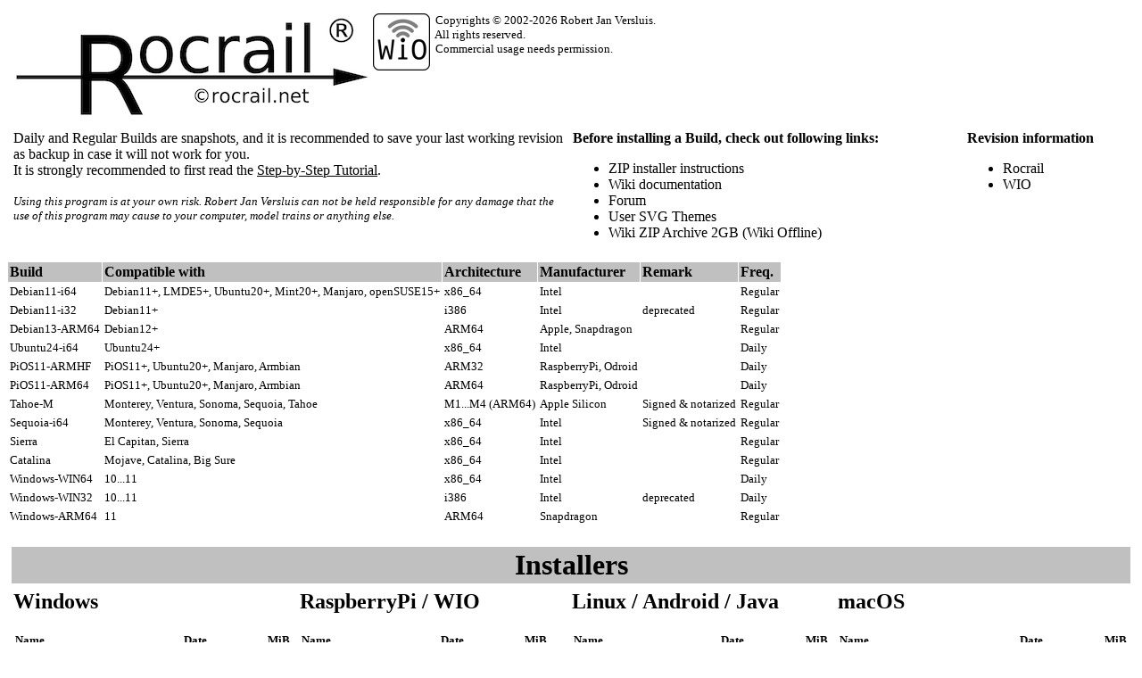

--- FILE ---
content_type: text/html; charset=UTF-8
request_url: https://wiki.rocrail.net/rocrail-snapshot/
body_size: 135858
content:
<!--?php header("Location: https://www.rocrail.online") ?--> 

<html>
  <head>
  <title>Rocrail Daily & Regular Builds</title>
  <link href="../../images/rocrail16.gif" rel="shortcut icon">
	
  <meta http-equiv="Content-Type" content="text/html; charset=utf-8">
  <meta name="Language"    content="English">
  <meta name="Author"      content="Robert Jan Versluis rocrail.net">
  <meta name="Modified"    content="2026-01-01">
  </head>

<body>
<table style="width:100%" cellpadding="2" cellspacing="5">
<tr><td style="width:50%; white-space: nowrap;" valign="top">
<a href="https://www.rocrail.online/doku.php?id=credits-en"><img src="rrlogo.png" align="left"/></a>
<a href="https://www.rocrail.online/doku.php?id=wio:firststeps-en"><img src="wiologo.png" align="left"/></a>
<!--td style="width:auto" valign="top"-->
<small>
&nbsp;Copyrights &copy; 2002-2026 Robert Jan Versluis.<br>
&nbsp;All rights reserved.<br>
&nbsp;Commercial usage needs permission.
</small>
<tr><td style="width:auto" valign="top">
Daily and Regular Builds are snapshots, and it is recommended to save your last working revision 
as backup in case it will not work for you.<br>
It is strongly recommended to first read the <a href="https://www.rocrail.online/doku.php?id=stepbystep-en" style="color: black">Step-by-Step Tutorial</a>.<br>
<br><small><i>Using this program is at your own risk. 
Robert Jan Versluis can not be held responsible for any damage that the use of this program may 
cause to your computer, model trains or anything else.</i></small>
<td style="width:auto" valign="top">
<b>Before installing a Build, check out following links:</b>
<ul>
<li><a href="https://www.rocrail.online/doku.php?id=rocrailonastick-en" style="text-decoration: none;color: black">ZIP installer instructions</a>
<li><a href="https://www.rocrail.online" style="text-decoration: none;color: black">Wiki documentation</a>
<li><a href="https://forum.rocrail.info" style="text-decoration: none;color: black">Forum</a>
<li><a href="https://www.rocrail.online/doku.php?id=userthemes-en" style="text-decoration: none;color: black">User SVG Themes</a>
<li><a href="RocrailDokuWiki.zip" style="text-decoration: none;color: black">Wiki ZIP Archive 2GB</a> (<a href="https://www.rocrail.online/doku.php?id=wiki-offline-en" style="text-decoration: none;color: black">Wiki Offline</a>)
</ul>
<td style="width:auto" valign="top">
<b>Revision information</b>
<ul>
<li><a href="log.txt" style="text-decoration: none;color: black">Rocrail</a>
<li><a href="WIO/log.txt" style="text-decoration: none;color: black">WIO</a>
</ul>
</table>

<!--
<table border="1" cellpadding="5" cellspacing="0" style="background-color:#DD6666;">
  <tr><td><big><big>New*: Apple iOS App <a href="https://www.rocrail.online/doku.php?id=rocctrl:rocctrl-en">RocControl</a> for iPad, iPhone and Apple Watch.</big></big></td></tr>
</table>
<br>
-->

<table border="0" cellpadding="2" cellspacing="1">
<tr align="left" bgcolor="silver"><th>Build<th>Compatible with<th>Architecture<th>Manufacturer<th>Remark<th>Freq.</tr>
<tr style="font-size: small"><td>Debian11-i64<td>Debian11+, LMDE5+, Ubuntu20+, Mint20+, Manjaro, openSUSE15+<td>x86_64<td>Intel<td><td>Regular</tr>
<tr style="font-size: small"><td>Debian11-i32<td>Debian11+<td>i386<td>Intel<td>deprecated<td>Regular</tr>
<tr style="font-size: small"><td>Debian13-ARM64<td>Debian12+<td>ARM64<td>Apple, Snapdragon<td><td>Regular</tr>
<tr style="font-size: small"><td>Ubuntu24-i64<td>Ubuntu24+<td>x86_64<td>Intel<td><td>Daily</tr>
<tr style="font-size: small"><td>PiOS11-ARMHF<td>PiOS11+, Ubuntu20+, Manjaro, Armbian<td>ARM32<td>RaspberryPi, Odroid<td><td>Daily</tr>
<tr style="font-size: small"><td>PiOS11-ARM64<td>PiOS11+, Ubuntu20+, Manjaro, Armbian<td>ARM64<td>RaspberryPi, Odroid<td><td>Daily</tr>
<tr style="font-size: small"><td>Tahoe-M<td>Monterey, Ventura, Sonoma, Sequoia, Tahoe<td>M1...M4 (ARM64)<td>Apple Silicon<td>Signed & notarized<td>Regular</tr>
<tr style="font-size: small"><td>Sequoia-i64<td>Monterey, Ventura, Sonoma, Sequoia<td>x86_64<td>Intel<td>Signed & notarized<td>Regular</tr>
<tr style="font-size: small"><td>Sierra<td>El Capitan, Sierra<td>x86_64<td>Intel<td><td>Regular</tr>
<tr style="font-size: small"><td>Catalina<td>Mojave, Catalina, Big Sure<td>x86_64<td>Intel<td><td>Regular</tr>
<tr style="font-size: small"><td>Windows-WIN64<td>10...11<td>x86_64<td>Intel<td><td>Daily</tr>
<tr style="font-size: small"><td>Windows-WIN32<td>10...11<td>i386<td>Intel<td>deprecated<td>Daily</tr>
<tr style="font-size: small"><td>Windows-ARM64<td>11<td>ARM64<td>Snapdragon<td><td>Regular</tr>
</table>
<br>

<table width="100%" cellpadding="2" cellspacing="5">
<tr style="font-size: xx-large" bgcolor="silver"><th colspan="4">Installers</th></tr>
<tr><td valign="top">
<h2>Windows</h2>
<table border="0" cellpadding="2" cellspacing="0">
<tr style="font-size: small" align="left"><th>Name</th><th>Date</th><th>MiB</th></tr>
<tr style="font-size: small"><td><a href="Rocrail-Windows-WIN64.zip" style="text-decoration: none;color: black">Rocrail-Windows-WIN64.zip</a></td><td>24012026 08:17</td><td>29.8</td></tr>
<tr style="font-size: small"><td><a href="Rocrail-Windows-WIN32.zip" style="text-decoration: none;color: black">Rocrail-Windows-WIN32.zip</a></td><td>24012026 08:16</td><td>26.9</td></tr>
<tr style="font-size: small"><td><a href="Rocrail-Windows-WINARM64.zip" style="text-decoration: none;color: black">Rocrail-Windows-WINARM64.zip</a></td><td>23012026 11:51</td><td>29.8</td></tr>
</table><br>

</td><td valign="top">
<h2>RaspberryPi / WIO</h2>
<table border="0" cellpadding="2" cellspacing="0">
<tr style="font-size: small" align="left"><th>Name</th><th>Date</th><th>MiB</th></tr>
<tr style="font-size: small"><td><a href="SIOpico.ino.rpipico.uf2" style="text-decoration: none;color: black">SIOpico.ino.rpipico.uf2</a></td><td>24012026 08:17</td><td>0.2</td></tr>
<tr style="font-size: small"><td><a href="RocNetNode-armhf.deb" style="text-decoration: none;color: black">RocNetNode-armhf.deb</a></td><td>24012026 08:17</td><td>0.3</td></tr>
<tr style="font-size: small"><td><a href="WIOpi-ARMHF.tar.gz" style="text-decoration: none;color: black">WIOpi-ARMHF.tar.gz</a></td><td>24012026 08:17</td><td>0.5</td></tr>
<tr style="font-size: small"><td><a href="Rocrail-PiOS11-ARMHF.zip" style="text-decoration: none;color: black">Rocrail-PiOS11-ARMHF.zip</a></td><td>24012026 08:16</td><td>24.5</td></tr>
<tr style="font-size: small"><td><a href="RocNetNode-arm64.deb" style="text-decoration: none;color: black">RocNetNode-arm64.deb</a></td><td>24012026 07:48</td><td>0.3</td></tr>
<tr style="font-size: small"><td><a href="WIOpi-ARM64.tar.gz" style="text-decoration: none;color: black">WIOpi-ARM64.tar.gz</a></td><td>24012026 07:48</td><td>0.5</td></tr>
<tr style="font-size: small"><td><a href="Rocrail-PiOS11-ARM64.zip" style="text-decoration: none;color: black">Rocrail-PiOS11-ARM64.zip</a></td><td>24012026 07:48</td><td>27.2</td></tr>
<tr style="font-size: small"><td><a href="WIO/RROTA.ino" download="RROTA.ino" style="text-decoration: none;color: black">RROTA</a>
</td><td>21032024 14:53</td><td>3.5 KiB</td></tr>
<tr style="font-size: small"><td><a href="WIO/esp8266.esp8266.d1_mini/WIO.ino.bin" download="WIO-d1mini.bin" style="text-decoration: none;color: black">WIO Wemos D1 Mini</a>
</td><td>18112025 11:42</td><td>0.5</td></tr>
<tr style="font-size: small"><td><a href="WIO/esp32.esp32.d32/WIO.ino.bin" download="WIO-d32.bin" style="text-decoration: none;color: black">WIO Lolin D32</a>
</td><td>18112025 11:42</td><td>1</td></tr>
<tr style="font-size: small"><td><a href="WIO/esp32.esp32.d1_mini32/WIO.ino.bin" download="WIO-d1mini32.bin" style="text-decoration: none;color: black">WIO ESP32 D1 Mini32</a>
</td><td>18112025 11:42</td><td>1 </td></tr>
<tr style="font-size: small"><td><a href="WIO/esp32.esp32.esp32/WIO.ino.bin" download="WIO-esp32.bin" style="text-decoration: none;color: black">WIO ESP32 Dev Module</a>
</td><td>18112025 11:42</td><td>1</td></tr>
<tr style="font-size: small"><td><a href="WIO/rp2040.rp2040.rpipicow/WIO.ino.uf2" download="WIO-picoW-USB.uf2" style="text-decoration: none;color: black">WIO Pico-W USB</a>
</td><td>13012026 12:23</td><td>1.2</td></tr>
<tr style="font-size: small"><td><a href="WIO/rp2040.rp2040.rpipicow/WIO.ino.bin" download="WIO-picoW-OTA.bin" style="text-decoration: none;color: black">WIO Pico-W OTA</a>
</td><td>13012026 12:23</td><td>0.6</td></tr>
<tr style="font-size: small"><td><a href="WIO/rp2040.rp2040.rpipico2w/WIO.ino.uf2" download="WIO-pico2W-USB.uf2" style="text-decoration: none;color: black">WIO Pico-2W USB</a>
</td><td>13012026 12:23</td><td>1.2</td></tr>
<tr style="font-size: small"><td><a href="WIO/rp2040.rp2040.rpipico2w/WIO.ino.bin" download="WIO-pico2W-OTA.bin" style="text-decoration: none;color: black">WIO Pico-2W OTA</a>
</td><td>13012026 12:23</td><td>0.6</td></tr>
<tr style="font-size: small"><td><a href="WIO/rp2040.rp2040.rpipico/WIO.ino.uf2" download="WIO-pico-USB.uf2" style="text-decoration: none;color: black">WIO Pico USB</a>
</td><td>13012026 12:22</td><td>0.8</td></tr>
<tr style="font-size: small"><td><a href="WIO/rp2040.rp2040.rpipico/WIO.ino.bin" download="WIO-pico-OTA.bin" style="text-decoration: none;color: black">WIO Pico OTA</a>
</td><td>13012026 12:22</td><td>0.4</td></tr>
<tr style="font-size: small"><td><a href="WIO/rp2040.rp2040.rpipico2/WIO.ino.uf2" download="WIO-pico2-USB.uf2" style="text-decoration: none;color: black">WIO Pico-2 USB</a>
</td><td>13012026 12:23</td><td>0.7</td></tr>
<tr style="font-size: small"><td><a href="WIO/rp2040.rp2040.rpipico2/WIO.ino.bin" download="WIO-pico2-OTA.bin" style="text-decoration: none;color: black">WIO Pico-2 OTA</a>
</td><td>13012026 12:23</td><td>0.4</td></tr>
</table><br>

</td><td valign="top">
<h2>Linux / Android / Java</h2>
<table border="0" cellpadding="2" cellspacing="0">
<tr style="font-size: small" align="left"><th>Name</th><th>Date</th><th>MiB</th></tr>
<tr style="font-size: small"><td><a href="Debian/Rocrail-debian11-i32.zip" style="text-decoration: none;color: black">Rocrail-debian11-i32.zip</a></td><td>24012026 15:01</td><td>31.2</td></tr>
<tr style="font-size: small"><td><a href="Debian/Rocrail-ubuntu24-i64.zip" style="text-decoration: none;color: black">Rocrail-ubuntu24-i64.zip</a></td><td>24012026 14:05</td><td>31.8</td></tr>
<tr style="font-size: small"><td><a href="Debian/Rocrail-debian11-i64.zip" style="text-decoration: none;color: black">Rocrail-debian11-i64.zip</a></td><td>24012026 14:04</td><td>34.3</td></tr>
<tr style="font-size: small"><td><a href="Debian/Rocrail-debian13-ARM64.zip" style="text-decoration: none;color: black">Rocrail-debian13-ARM64.zip</a></td><td>23012026 11:44</td><td>30.5</td></tr>
<tr style="font-size: small"><td><a href="Debian/andRoc-1300.apk" style="text-decoration: none;color: black">andRoc-1300.apk</a></td><td>11102025 09:45</td><td>1.6</td></tr>
<tr style="font-size: small"><td><a href="Debian/andRoc-MC2.apk" style="text-decoration: none;color: black">andRoc-MC2.apk</a></td><td>10072025 11:46</td><td>1.6</td></tr>
</table><br>

</td><td valign="top">
<h2>macOS</h2>
<table border="0" cellpadding="2" cellspacing="0">
<tr style="font-size: small" align="left"><th>Name</th><th>Date</th><th>MiB</th></tr>
<tr style="font-size: small"><td><a href="macOS/Rocrail-sierra.app.zip" style="text-decoration: none;color: black">Rocrail-sierra.app.zip</a></td><td>24012026 14:19</td><td>31.5</td></tr>
<tr style="font-size: small"><td><a href="macOS/Rocrail-catalina.app.zip" style="text-decoration: none;color: black">Rocrail-catalina.app.zip</a></td><td>24012026 14:08</td><td>31.4</td></tr>
<tr style="font-size: small"><td><a href="macOS/TrackingService-catalina.app.zip" style="text-decoration: none;color: black">TrackingService-catalina.app.zip</a></td><td>24012026 14:08</td><td>2.7</td></tr>
<tr style="font-size: small"><td><a href="macOS/TrackingService-sequoia-i64.app.zip" style="text-decoration: none;color: black">TrackingService-sequoia-i64.app.zip</a></td><td>24012026 14:03</td><td>2.7</td></tr>
<tr style="font-size: small"><td><a href="macOS/Rocrail-sequoia-i64.app.zip" style="text-decoration: none;color: black">Rocrail-sequoia-i64.app.zip</a></td><td>24012026 14:03</td><td>29.5</td></tr>
<tr style="font-size: small"><td><a href="macOS/TrackingService-tahoe-M.app.zip" style="text-decoration: none;color: black">TrackingService-tahoe-M.app.zip</a></td><td>24012026 13:56</td><td>2.4</td></tr>
<tr style="font-size: small"><td><a href="macOS/Rocrail-tahoe-M.app.zip" style="text-decoration: none;color: black">Rocrail-tahoe-M.app.zip</a></td><td>24012026 13:56</td><td>27.2</td></tr>
<tr style="font-size: small"><td><a href="macOS/Rocrail-leopard.app.zip" style="text-decoration: none;color: black">Rocrail-leopard.app.zip</a></td><td>16012026 08:34</td><td>40.2</td></tr>
</table><br>

</table><br>

<table border="0" cellpadding="2" cellspacing="5">
<tr style="font-size: x-large" bgcolor="silver"><th colspan="3">Wrappers</th></tr>
<tr style="font-size: small" align="left"><th>Name</th><th>Date</th><th>KiB</th></tr>
<tr style="font-size: small"><td><a href="./rocrail/messages.xml" style="text-decoration: none;color: black">./rocrail/messages.xml</a></td><td>24012026</td><td>19</td></tr>
<tr style="font-size: small"><td><a href="./rocrail/wrapper-en-index.html" style="text-decoration: none;color: black">./rocrail/wrapper-en-index.html</a></td><td>24012026</td><td>22.8</td></tr>
<tr style="font-size: small"><td><a href="./rocrail/wrapper-en.html" style="text-decoration: none;color: black">./rocrail/wrapper-en.html</a></td><td>24012026</td><td>736.2</td></tr>
<tr style="font-size: small"><td><a href="./rocview/messages.xml" style="text-decoration: none;color: black">./rocview/messages.xml</a></td><td>24012026</td><td>1.3</td></tr>
<tr style="font-size: small"><td><a href="./rocview/wrapper-en-index.html" style="text-decoration: none;color: black">./rocview/wrapper-en-index.html</a></td><td>24012026</td><td>0</td></tr>
<tr style="font-size: small"><td><a href="./rocview/wrapper-en.html" style="text-decoration: none;color: black">./rocview/wrapper-en.html</a></td><td>24012026</td><td>0.1</td></tr>
<tr style="font-size: small"><td><a href="./wiopi/wrapper-en-index.html" style="text-decoration: none;color: black">./wiopi/wrapper-en-index.html</a></td><td>24012026</td><td>0</td></tr>
<tr style="font-size: small"><td><a href="./wiopi/wrapper-en.html" style="text-decoration: none;color: black">./wiopi/wrapper-en.html</a></td><td>24012026</td><td>0</td></tr>
</table><br>

<table width="100%" border="0" cellpadding="2" cellspacing="5">
<tr>
<tr style="font-size: xx-large" bgcolor="silver"><th colspan="4">History</th></tr>
<tr><td valign="top">
<h2>Windows</h2>
<table border="0" cellpadding="2" cellspacing="0">
<tr style="font-size: small" align="left"><th>Name</th><th>Date</th><th>MiB</th></tr>
<tr style="font-size: small"><td><a href="history/Rocrail-6571-Windows-WIN64.zip" style="text-decoration: none;color: black">Rocrail-6571-Windows-WIN64.zip</a></td><td>24012026</td><td>29.8</td></tr>
<tr style="font-size: small"><td><a href="history/Rocrail-6569-Windows-WINARM64.zip" style="text-decoration: none;color: black">Rocrail-6569-Windows-WINARM64.zip</a></td><td>23012026</td><td>29.8</td></tr>
<tr style="font-size: small"><td><a href="history/Rocrail-6569-Windows-WIN64.zip" style="text-decoration: none;color: black">Rocrail-6569-Windows-WIN64.zip</a></td><td>23012026</td><td>29.8</td></tr>
<tr style="font-size: small"><td><a href="history/Rocrail-6565-Windows-WIN64.zip" style="text-decoration: none;color: black">Rocrail-6565-Windows-WIN64.zip</a></td><td>23012026</td><td>29.8</td></tr>
<tr style="font-size: small"><td><a href="history/Rocrail-6560-Windows-WINARM64.zip" style="text-decoration: none;color: black">Rocrail-6560-Windows-WINARM64.zip</a></td><td>22012026</td><td>29.8</td></tr>
<tr style="font-size: small"><td><a href="history/Rocrail-6557-Windows-WIN64.zip" style="text-decoration: none;color: black">Rocrail-6557-Windows-WIN64.zip</a></td><td>22012026</td><td>29.8</td></tr>
<tr style="font-size: small"><td><a href="history/Rocrail-6546-Windows-WIN64.zip" style="text-decoration: none;color: black">Rocrail-6546-Windows-WIN64.zip</a></td><td>21012026</td><td>29.8</td></tr>
<tr style="font-size: small"><td><a href="history/Rocrail-6534-Windows-WIN64.zip" style="text-decoration: none;color: black">Rocrail-6534-Windows-WIN64.zip</a></td><td>20012026</td><td>29.8</td></tr>
<tr style="font-size: small"><td><a href="history/Rocrail-6529-Windows-WIN64.zip" style="text-decoration: none;color: black">Rocrail-6529-Windows-WIN64.zip</a></td><td>19012026</td><td>29.8</td></tr>
<tr style="font-size: small"><td><a href="history/Rocrail-6525-Windows-WIN64.zip" style="text-decoration: none;color: black">Rocrail-6525-Windows-WIN64.zip</a></td><td>18012026</td><td>29.8</td></tr>
<tr style="font-size: small"><td><a href="history/Rocrail-6521-Windows-WINARM64.zip" style="text-decoration: none;color: black">Rocrail-6521-Windows-WINARM64.zip</a></td><td>17012026</td><td>29.8</td></tr>
<tr style="font-size: small"><td><a href="history/Rocrail-6520-Windows-WIN64.zip" style="text-decoration: none;color: black">Rocrail-6520-Windows-WIN64.zip</a></td><td>17012026</td><td>29.8</td></tr>
<tr style="font-size: small"><td><a href="history/Rocrail-6507-Windows-WINARM64.zip" style="text-decoration: none;color: black">Rocrail-6507-Windows-WINARM64.zip</a></td><td>16012026</td><td>29.8</td></tr>
<tr style="font-size: small"><td><a href="history/Rocrail-6507-Windows-WIN64.zip" style="text-decoration: none;color: black">Rocrail-6507-Windows-WIN64.zip</a></td><td>16012026</td><td>29.8</td></tr>
<tr style="font-size: small"><td><a href="history/Rocrail-6501-Windows-WIN64.zip" style="text-decoration: none;color: black">Rocrail-6501-Windows-WIN64.zip</a></td><td>14012026</td><td>29.8</td></tr>
<tr style="font-size: small"><td><a href="history/Rocrail-6498-Windows-WIN64.zip" style="text-decoration: none;color: black">Rocrail-6498-Windows-WIN64.zip</a></td><td>13012026</td><td>29.8</td></tr>
<tr style="font-size: small"><td><a href="history/Rocrail-6494-Windows-WIN64.zip" style="text-decoration: none;color: black">Rocrail-6494-Windows-WIN64.zip</a></td><td>12012026</td><td>29.8</td></tr>
<tr style="font-size: small"><td><a href="history/Rocrail-6489-Windows-WINARM64.zip" style="text-decoration: none;color: black">Rocrail-6489-Windows-WINARM64.zip</a></td><td>10012026</td><td>29.8</td></tr>
<tr style="font-size: small"><td><a href="history/Rocrail-6489-Windows-WIN64.zip" style="text-decoration: none;color: black">Rocrail-6489-Windows-WIN64.zip</a></td><td>11012026</td><td>29.8</td></tr>
<tr style="font-size: small"><td><a href="history/Rocrail-6488-Windows-WIN64.zip" style="text-decoration: none;color: black">Rocrail-6488-Windows-WIN64.zip</a></td><td>10012026</td><td>29.8</td></tr>
<tr style="font-size: small"><td><a href="history/Rocrail-6483-Windows-WIN64.zip" style="text-decoration: none;color: black">Rocrail-6483-Windows-WIN64.zip</a></td><td>09012026</td><td>29.8</td></tr>
<tr style="font-size: small"><td><a href="history/Rocrail-6482-Windows-WINARM64.zip" style="text-decoration: none;color: black">Rocrail-6482-Windows-WINARM64.zip</a></td><td>08012026</td><td>29.8</td></tr>
<tr style="font-size: small"><td><a href="history/Rocrail-6481-Windows-WIN64.zip" style="text-decoration: none;color: black">Rocrail-6481-Windows-WIN64.zip</a></td><td>08012026</td><td>29.8</td></tr>
<tr style="font-size: small"><td><a href="history/Rocrail-6475-Windows-WIN64.zip" style="text-decoration: none;color: black">Rocrail-6475-Windows-WIN64.zip</a></td><td>08012026</td><td>29.8</td></tr>
<tr style="font-size: small"><td><a href="history/Rocrail-6468-Windows-WINARM64.zip" style="text-decoration: none;color: black">Rocrail-6468-Windows-WINARM64.zip</a></td><td>06012026</td><td>29.8</td></tr>
<tr style="font-size: small"><td><a href="history/Rocrail-6468-Windows-WIN64.zip" style="text-decoration: none;color: black">Rocrail-6468-Windows-WIN64.zip</a></td><td>07012026</td><td>29.8</td></tr>
<tr style="font-size: small"><td><a href="history/Rocrail-6466-Windows-WIN64.zip" style="text-decoration: none;color: black">Rocrail-6466-Windows-WIN64.zip</a></td><td>06012026</td><td>29.8</td></tr>
<tr style="font-size: small"><td><a href="history/Rocrail-6465-Windows-WINARM64.zip" style="text-decoration: none;color: black">Rocrail-6465-Windows-WINARM64.zip</a></td><td>04012026</td><td>29.8</td></tr>
<tr style="font-size: small"><td><a href="history/Rocrail-6465-Windows-WIN64.zip" style="text-decoration: none;color: black">Rocrail-6465-Windows-WIN64.zip</a></td><td>05012026</td><td>29.8</td></tr>
<tr style="font-size: small"><td><a href="history/Rocrail-6464-Windows-WIN64.zip" style="text-decoration: none;color: black">Rocrail-6464-Windows-WIN64.zip</a></td><td>04012026</td><td>29.8</td></tr>
<tr style="font-size: small"><td><a href="history/Rocrail-6461-Windows-WINARM64.zip" style="text-decoration: none;color: black">Rocrail-6461-Windows-WINARM64.zip</a></td><td>02012026</td><td>29.7</td></tr>
<tr style="font-size: small"><td><a href="history/Rocrail-6461-Windows-WIN64.zip" style="text-decoration: none;color: black">Rocrail-6461-Windows-WIN64.zip</a></td><td>03012026</td><td>29.8</td></tr>
<tr style="font-size: small"><td><a href="history/Rocrail-6452-Windows-WIN64.zip" style="text-decoration: none;color: black">Rocrail-6452-Windows-WIN64.zip</a></td><td>02012026</td><td>29.7</td></tr>
<tr style="font-size: small"><td><a href="history/Rocrail-6449-Windows-WIN64.zip" style="text-decoration: none;color: black">Rocrail-6449-Windows-WIN64.zip</a></td><td>01012026</td><td>29.7</td></tr>
<tr style="font-size: small"><td><a href="history/Rocrail-6448-Windows-WINARM64.zip" style="text-decoration: none;color: black">Rocrail-6448-Windows-WINARM64.zip</a></td><td>31122025</td><td>29.7</td></tr>
<tr style="font-size: small"><td><a href="history/Rocrail-6448-Windows-WIN64.zip" style="text-decoration: none;color: black">Rocrail-6448-Windows-WIN64.zip</a></td><td>31122025</td><td>29.7</td></tr>
<tr style="font-size: small"><td><a href="history/Rocrail-6445-Windows-WIN64.zip" style="text-decoration: none;color: black">Rocrail-6445-Windows-WIN64.zip</a></td><td>31122025</td><td>29.7</td></tr>
<tr style="font-size: small"><td><a href="history/Rocrail-6441-Windows-WIN64.zip" style="text-decoration: none;color: black">Rocrail-6441-Windows-WIN64.zip</a></td><td>30122025</td><td>29.7</td></tr>
<tr style="font-size: small"><td><a href="history/Rocrail-6434-Windows-WINARM64.zip" style="text-decoration: none;color: black">Rocrail-6434-Windows-WINARM64.zip</a></td><td>28122025</td><td>29.7</td></tr>
<tr style="font-size: small"><td><a href="history/Rocrail-6434-Windows-WIN64.zip" style="text-decoration: none;color: black">Rocrail-6434-Windows-WIN64.zip</a></td><td>29122025</td><td>29.7</td></tr>
<tr style="font-size: small"><td><a href="history/Rocrail-6432-Windows-WIN64.zip" style="text-decoration: none;color: black">Rocrail-6432-Windows-WIN64.zip</a></td><td>28122025</td><td>29.7</td></tr>
<tr style="font-size: small"><td><a href="history/Rocrail-6426-Windows-WIN64.zip" style="text-decoration: none;color: black">Rocrail-6426-Windows-WIN64.zip</a></td><td>27122025</td><td>29.7</td></tr>
<tr style="font-size: small"><td><a href="history/Rocrail-6421-Windows-WIN64.zip" style="text-decoration: none;color: black">Rocrail-6421-Windows-WIN64.zip</a></td><td>26122025</td><td>29.7</td></tr>
<tr style="font-size: small"><td><a href="history/Rocrail-6420-Windows-WIN64.zip" style="text-decoration: none;color: black">Rocrail-6420-Windows-WIN64.zip</a></td><td>25122025</td><td>29.7</td></tr>
<tr style="font-size: small"><td><a href="history/Rocrail-6419-Windows-WIN64.zip" style="text-decoration: none;color: black">Rocrail-6419-Windows-WIN64.zip</a></td><td>24122025</td><td>29.7</td></tr>
<tr style="font-size: small"><td><a href="history/Rocrail-6418-Windows-WINARM64.zip" style="text-decoration: none;color: black">Rocrail-6418-Windows-WINARM64.zip</a></td><td>24122025</td><td>29.7</td></tr>
<tr style="font-size: small"><td><a href="history/Rocrail-6415-Windows-WIN64.zip" style="text-decoration: none;color: black">Rocrail-6415-Windows-WIN64.zip</a></td><td>24122025</td><td>29.7</td></tr>
<tr style="font-size: small"><td><a href="history/Rocrail-6411-Windows-WIN64.zip" style="text-decoration: none;color: black">Rocrail-6411-Windows-WIN64.zip</a></td><td>23122025</td><td>29.7</td></tr>
<tr style="font-size: small"><td><a href="history/Rocrail-6410-Windows-WINARM64.zip" style="text-decoration: none;color: black">Rocrail-6410-Windows-WINARM64.zip</a></td><td>23122025</td><td>29.7</td></tr>
<tr style="font-size: small"><td><a href="history/Rocrail-6409-Windows-WIN64.zip" style="text-decoration: none;color: black">Rocrail-6409-Windows-WIN64.zip</a></td><td>22122025</td><td>29.7</td></tr>
<tr style="font-size: small"><td><a href="history/Rocrail-6404-Windows-WIN64.zip" style="text-decoration: none;color: black">Rocrail-6404-Windows-WIN64.zip</a></td><td>21122025</td><td>29.8</td></tr>
<tr style="font-size: small"><td><a href="history/Rocrail-6401-Windows-WIN64.zip" style="text-decoration: none;color: black">Rocrail-6401-Windows-WIN64.zip</a></td><td>20122025</td><td>29.8</td></tr>
<tr style="font-size: small"><td><a href="history/Rocrail-6394-Windows-WIN64.zip" style="text-decoration: none;color: black">Rocrail-6394-Windows-WIN64.zip</a></td><td>20122025</td><td>29.8</td></tr>
<tr style="font-size: small"><td><a href="history/Rocrail-6393-Windows-WIN64.zip" style="text-decoration: none;color: black">Rocrail-6393-Windows-WIN64.zip</a></td><td>19122025</td><td>29.8</td></tr>
<tr style="font-size: small"><td><a href="history/Rocrail-6391-Windows-WIN64.zip" style="text-decoration: none;color: black">Rocrail-6391-Windows-WIN64.zip</a></td><td>19122025</td><td>29.8</td></tr>
<tr style="font-size: small"><td><a href="history/Rocrail-6386-Windows-WIN64.zip" style="text-decoration: none;color: black">Rocrail-6386-Windows-WIN64.zip</a></td><td>18122025</td><td>29.8</td></tr>
<tr style="font-size: small"><td><a href="history/Rocrail-6383-Windows-WIN64.zip" style="text-decoration: none;color: black">Rocrail-6383-Windows-WIN64.zip</a></td><td>17122025</td><td>29.8</td></tr>
<tr style="font-size: small"><td><a href="history/Rocrail-6376-Windows-WIN64.zip" style="text-decoration: none;color: black">Rocrail-6376-Windows-WIN64.zip</a></td><td>17122025</td><td>29.8</td></tr>
<tr style="font-size: small"><td><a href="history/Rocrail-6370-Windows-WIN64.zip" style="text-decoration: none;color: black">Rocrail-6370-Windows-WIN64.zip</a></td><td>16122025</td><td>29.8</td></tr>
<tr style="font-size: small"><td><a href="history/Rocrail-6367-Windows-WIN64.zip" style="text-decoration: none;color: black">Rocrail-6367-Windows-WIN64.zip</a></td><td>15122025</td><td>29.8</td></tr>
<tr style="font-size: small"><td><a href="history/Rocrail-6365-Windows-WIN64.zip" style="text-decoration: none;color: black">Rocrail-6365-Windows-WIN64.zip</a></td><td>14122025</td><td>29.8</td></tr>
<tr style="font-size: small"><td><a href="history/Rocrail-6364-Windows-WINARM64.zip" style="text-decoration: none;color: black">Rocrail-6364-Windows-WINARM64.zip</a></td><td>13122025</td><td>29.7</td></tr>
<tr style="font-size: small"><td><a href="history/Rocrail-6363-Windows-WIN64.zip" style="text-decoration: none;color: black">Rocrail-6363-Windows-WIN64.zip</a></td><td>13122025</td><td>29.8</td></tr>
<tr style="font-size: small"><td><a href="history/Rocrail-6361-Windows-WIN64.zip" style="text-decoration: none;color: black">Rocrail-6361-Windows-WIN64.zip</a></td><td>12122025</td><td>29.8</td></tr>
<tr style="font-size: small"><td><a href="history/Rocrail-6359-Windows-WIN64.zip" style="text-decoration: none;color: black">Rocrail-6359-Windows-WIN64.zip</a></td><td>11122025</td><td>29.8</td></tr>
<tr style="font-size: small"><td><a href="history/Rocrail-6356-Windows-WIN64.zip" style="text-decoration: none;color: black">Rocrail-6356-Windows-WIN64.zip</a></td><td>10122025</td><td>29.8</td></tr>
<tr style="font-size: small"><td><a href="history/Rocrail-6351-Windows-WIN64.zip" style="text-decoration: none;color: black">Rocrail-6351-Windows-WIN64.zip</a></td><td>09122025</td><td>29.8</td></tr>
<tr style="font-size: small"><td><a href="history/Rocrail-6349-Windows-WIN64.zip" style="text-decoration: none;color: black">Rocrail-6349-Windows-WIN64.zip</a></td><td>08122025</td><td>29.8</td></tr>
<tr style="font-size: small"><td><a href="history/Rocrail-6345-Windows-WINARM64.zip" style="text-decoration: none;color: black">Rocrail-6345-Windows-WINARM64.zip</a></td><td>07122025</td><td>29.6</td></tr>
<tr style="font-size: small"><td><a href="history/Rocrail-6344-Windows-WINARM64.zip" style="text-decoration: none;color: black">Rocrail-6344-Windows-WINARM64.zip</a></td><td>06122025</td><td>29.6</td></tr>
<tr style="font-size: small"><td><a href="history/Rocrail-6344-Windows-WIN64.zip" style="text-decoration: none;color: black">Rocrail-6344-Windows-WIN64.zip</a></td><td>07122025</td><td>29.8</td></tr>
<tr style="font-size: small"><td><a href="history/Rocrail-6342-Windows-WINARM64.zip" style="text-decoration: none;color: black">Rocrail-6342-Windows-WINARM64.zip</a></td><td>06122025</td><td>29.6</td></tr>
<tr style="font-size: small"><td><a href="history/Rocrail-6342-Windows-WIN64.zip" style="text-decoration: none;color: black">Rocrail-6342-Windows-WIN64.zip</a></td><td>06122025</td><td>29.8</td></tr>
<tr style="font-size: small"><td><a href="history/Rocrail-6338-Windows-WIN64.zip" style="text-decoration: none;color: black">Rocrail-6338-Windows-WIN64.zip</a></td><td>05122025</td><td>29.8</td></tr>
<tr style="font-size: small"><td><a href="history/Rocrail-6335-Windows-WINARM64.zip" style="text-decoration: none;color: black">Rocrail-6335-Windows-WINARM64.zip</a></td><td>03122025</td><td>29.6</td></tr>
<tr style="font-size: small"><td><a href="history/Rocrail-6335-Windows-WIN64.zip" style="text-decoration: none;color: black">Rocrail-6335-Windows-WIN64.zip</a></td><td>04122025</td><td>29.8</td></tr>
<tr style="font-size: small"><td><a href="history/Rocrail-6331-Windows-WIN64.zip" style="text-decoration: none;color: black">Rocrail-6331-Windows-WIN64.zip</a></td><td>02122025</td><td>29.8</td></tr>
<tr style="font-size: small"><td><a href="history/Rocrail-6329-Windows-WIN64.zip" style="text-decoration: none;color: black">Rocrail-6329-Windows-WIN64.zip</a></td><td>30112025</td><td>29.8</td></tr>
<tr style="font-size: small"><td><a href="history/Rocrail-6328-Windows-WIN64.zip" style="text-decoration: none;color: black">Rocrail-6328-Windows-WIN64.zip</a></td><td>30112025</td><td>29.8</td></tr>
<tr style="font-size: small"><td><a href="history/Rocrail-6325-Windows-WINARM64.zip" style="text-decoration: none;color: black">Rocrail-6325-Windows-WINARM64.zip</a></td><td>29112025</td><td>29.6</td></tr>
<tr style="font-size: small"><td><a href="history/Rocrail-6325-Windows-WIN64.zip" style="text-decoration: none;color: black">Rocrail-6325-Windows-WIN64.zip</a></td><td>29112025</td><td>29.8</td></tr>
<tr style="font-size: small"><td><a href="history/Rocrail-6323-Windows-WIN64.zip" style="text-decoration: none;color: black">Rocrail-6323-Windows-WIN64.zip</a></td><td>29112025</td><td>29.8</td></tr>
<tr style="font-size: small"><td><a href="history/Rocrail-6321-Windows-WINARM64.zip" style="text-decoration: none;color: black">Rocrail-6321-Windows-WINARM64.zip</a></td><td>28112025</td><td>29.6</td></tr>
<tr style="font-size: small"><td><a href="history/Rocrail-6320-Windows-WIN64.zip" style="text-decoration: none;color: black">Rocrail-6320-Windows-WIN64.zip</a></td><td>28112025</td><td>29.8</td></tr>
<tr style="font-size: small"><td><a href="history/Rocrail-6312-Windows-WINARM64.zip" style="text-decoration: none;color: black">Rocrail-6312-Windows-WINARM64.zip</a></td><td>25112025</td><td>29.6</td></tr>
<tr style="font-size: small"><td><a href="history/Rocrail-6305-Windows-WIN64.zip" style="text-decoration: none;color: black">Rocrail-6305-Windows-WIN64.zip</a></td><td>24112025</td><td>29.8</td></tr>
</table><br>
</td><td valign="top">
<h2>PiOS</h2>
<table border="0" cellpadding="2" cellspacing="0">
<tr style="font-size: small" align="left"><th>Name</th><th>Date</th><th>MiB</th></tr>
<tr style="font-size: small"><td><a href="history/Rocrail-6571-PiOS11-ARMHF.zip" style="text-decoration: none;color: black">Rocrail-6571-PiOS11-ARMHF.zip</a></td><td>24012026</td><td>24.5</td></tr>
<tr style="font-size: small"><td><a href="history/Rocrail-6571-PiOS11-ARM64.zip" style="text-decoration: none;color: black">Rocrail-6571-PiOS11-ARM64.zip</a></td><td>24012026</td><td>27.2</td></tr>
<tr style="font-size: small"><td><a href="history/Rocrail-6569-PiOS11-ARMHF.zip" style="text-decoration: none;color: black">Rocrail-6569-PiOS11-ARMHF.zip</a></td><td>23012026</td><td>24.5</td></tr>
<tr style="font-size: small"><td><a href="history/Rocrail-6565-PiOS11-ARMHF.zip" style="text-decoration: none;color: black">Rocrail-6565-PiOS11-ARMHF.zip</a></td><td>23012026</td><td>24.5</td></tr>
<tr style="font-size: small"><td><a href="history/Rocrail-6565-PiOS11-ARM64.zip" style="text-decoration: none;color: black">Rocrail-6565-PiOS11-ARM64.zip</a></td><td>23012026</td><td>27.2</td></tr>
<tr style="font-size: small"><td><a href="history/Rocrail-6557-PiOS11-ARMHF.zip" style="text-decoration: none;color: black">Rocrail-6557-PiOS11-ARMHF.zip</a></td><td>22012026</td><td>24.5</td></tr>
<tr style="font-size: small"><td><a href="history/Rocrail-6557-PiOS11-ARM64.zip" style="text-decoration: none;color: black">Rocrail-6557-PiOS11-ARM64.zip</a></td><td>22012026</td><td>27.2</td></tr>
<tr style="font-size: small"><td><a href="history/Rocrail-6547-PiOS11-ARM64.zip" style="text-decoration: none;color: black">Rocrail-6547-PiOS11-ARM64.zip</a></td><td>21012026</td><td>27.2</td></tr>
<tr style="font-size: small"><td><a href="history/Rocrail-6546-PiOS11-ARMHF.zip" style="text-decoration: none;color: black">Rocrail-6546-PiOS11-ARMHF.zip</a></td><td>21012026</td><td>24.5</td></tr>
<tr style="font-size: small"><td><a href="history/Rocrail-6534-PiOS11-ARMHF.zip" style="text-decoration: none;color: black">Rocrail-6534-PiOS11-ARMHF.zip</a></td><td>20012026</td><td>24.5</td></tr>
<tr style="font-size: small"><td><a href="history/Rocrail-6534-PiOS11-ARM64.zip" style="text-decoration: none;color: black">Rocrail-6534-PiOS11-ARM64.zip</a></td><td>20012026</td><td>27.2</td></tr>
<tr style="font-size: small"><td><a href="history/Rocrail-6529-PiOS11-ARMHF.zip" style="text-decoration: none;color: black">Rocrail-6529-PiOS11-ARMHF.zip</a></td><td>19012026</td><td>24.5</td></tr>
<tr style="font-size: small"><td><a href="history/Rocrail-6529-PiOS11-ARM64.zip" style="text-decoration: none;color: black">Rocrail-6529-PiOS11-ARM64.zip</a></td><td>19012026</td><td>27.2</td></tr>
<tr style="font-size: small"><td><a href="history/Rocrail-6525-PiOS11-ARMHF.zip" style="text-decoration: none;color: black">Rocrail-6525-PiOS11-ARMHF.zip</a></td><td>18012026</td><td>24.5</td></tr>
<tr style="font-size: small"><td><a href="history/Rocrail-6525-PiOS11-ARM64.zip" style="text-decoration: none;color: black">Rocrail-6525-PiOS11-ARM64.zip</a></td><td>18012026</td><td>27.2</td></tr>
<tr style="font-size: small"><td><a href="history/Rocrail-6521-PiOS11-ARM64.zip" style="text-decoration: none;color: black">Rocrail-6521-PiOS11-ARM64.zip</a></td><td>17012026</td><td>27.2</td></tr>
<tr style="font-size: small"><td><a href="history/Rocrail-6520-PiOS11-ARMHF.zip" style="text-decoration: none;color: black">Rocrail-6520-PiOS11-ARMHF.zip</a></td><td>17012026</td><td>24.5</td></tr>
<tr style="font-size: small"><td><a href="history/Rocrail-6507-PiOS11-ARMHF.zip" style="text-decoration: none;color: black">Rocrail-6507-PiOS11-ARMHF.zip</a></td><td>16012026</td><td>24.5</td></tr>
<tr style="font-size: small"><td><a href="history/Rocrail-6507-PiOS11-ARM64.zip" style="text-decoration: none;color: black">Rocrail-6507-PiOS11-ARM64.zip</a></td><td>16012026</td><td>27.2</td></tr>
<tr style="font-size: small"><td><a href="history/Rocrail-6501-PiOS11-ARMHF.zip" style="text-decoration: none;color: black">Rocrail-6501-PiOS11-ARMHF.zip</a></td><td>14012026</td><td>24.5</td></tr>
<tr style="font-size: small"><td><a href="history/Rocrail-6501-PiOS11-ARM64.zip" style="text-decoration: none;color: black">Rocrail-6501-PiOS11-ARM64.zip</a></td><td>14012026</td><td>27.2</td></tr>
<tr style="font-size: small"><td><a href="history/Rocrail-6498-PiOS11-ARMHF.zip" style="text-decoration: none;color: black">Rocrail-6498-PiOS11-ARMHF.zip</a></td><td>13012026</td><td>24.5</td></tr>
<tr style="font-size: small"><td><a href="history/Rocrail-6498-PiOS11-ARM64.zip" style="text-decoration: none;color: black">Rocrail-6498-PiOS11-ARM64.zip</a></td><td>13012026</td><td>27.2</td></tr>
<tr style="font-size: small"><td><a href="history/Rocrail-6494-PiOS11-ARMHF.zip" style="text-decoration: none;color: black">Rocrail-6494-PiOS11-ARMHF.zip</a></td><td>12012026</td><td>24.5</td></tr>
<tr style="font-size: small"><td><a href="history/Rocrail-6494-PiOS11-ARM64.zip" style="text-decoration: none;color: black">Rocrail-6494-PiOS11-ARM64.zip</a></td><td>12012026</td><td>27.2</td></tr>
<tr style="font-size: small"><td><a href="history/Rocrail-6489-PiOS11-ARMHF.zip" style="text-decoration: none;color: black">Rocrail-6489-PiOS11-ARMHF.zip</a></td><td>11012026</td><td>24.5</td></tr>
<tr style="font-size: small"><td><a href="history/Rocrail-6489-PiOS11-ARM64.zip" style="text-decoration: none;color: black">Rocrail-6489-PiOS11-ARM64.zip</a></td><td>11012026</td><td>27.2</td></tr>
<tr style="font-size: small"><td><a href="history/Rocrail-6488-PiOS11-ARMHF.zip" style="text-decoration: none;color: black">Rocrail-6488-PiOS11-ARMHF.zip</a></td><td>10012026</td><td>24.5</td></tr>
<tr style="font-size: small"><td><a href="history/Rocrail-6488-PiOS11-ARM64.zip" style="text-decoration: none;color: black">Rocrail-6488-PiOS11-ARM64.zip</a></td><td>10012026</td><td>27.2</td></tr>
<tr style="font-size: small"><td><a href="history/Rocrail-6483-PiOS11-ARMHF.zip" style="text-decoration: none;color: black">Rocrail-6483-PiOS11-ARMHF.zip</a></td><td>09012026</td><td>24.5</td></tr>
<tr style="font-size: small"><td><a href="history/Rocrail-6483-PiOS11-ARM64.zip" style="text-decoration: none;color: black">Rocrail-6483-PiOS11-ARM64.zip</a></td><td>09012026</td><td>27.2</td></tr>
<tr style="font-size: small"><td><a href="history/Rocrail-6481-PiOS11-ARMHF.zip" style="text-decoration: none;color: black">Rocrail-6481-PiOS11-ARMHF.zip</a></td><td>08012026</td><td>24.5</td></tr>
<tr style="font-size: small"><td><a href="history/Rocrail-6481-PiOS11-ARM64.zip" style="text-decoration: none;color: black">Rocrail-6481-PiOS11-ARM64.zip</a></td><td>08012026</td><td>27.2</td></tr>
<tr style="font-size: small"><td><a href="history/Rocrail-6475-PiOS11-ARMHF.zip" style="text-decoration: none;color: black">Rocrail-6475-PiOS11-ARMHF.zip</a></td><td>08012026</td><td>24.5</td></tr>
<tr style="font-size: small"><td><a href="history/Rocrail-6475-PiOS11-ARM64.zip" style="text-decoration: none;color: black">Rocrail-6475-PiOS11-ARM64.zip</a></td><td>08012026</td><td>27.2</td></tr>
<tr style="font-size: small"><td><a href="history/Rocrail-6468-PiOS11-ARMHF.zip" style="text-decoration: none;color: black">Rocrail-6468-PiOS11-ARMHF.zip</a></td><td>07012026</td><td>24.5</td></tr>
<tr style="font-size: small"><td><a href="history/Rocrail-6468-PiOS11-ARM64.zip" style="text-decoration: none;color: black">Rocrail-6468-PiOS11-ARM64.zip</a></td><td>07012026</td><td>27.2</td></tr>
<tr style="font-size: small"><td><a href="history/Rocrail-6466-PiOS11-ARMHF.zip" style="text-decoration: none;color: black">Rocrail-6466-PiOS11-ARMHF.zip</a></td><td>06012026</td><td>24.5</td></tr>
<tr style="font-size: small"><td><a href="history/Rocrail-6466-PiOS11-ARM64.zip" style="text-decoration: none;color: black">Rocrail-6466-PiOS11-ARM64.zip</a></td><td>06012026</td><td>27.2</td></tr>
<tr style="font-size: small"><td><a href="history/Rocrail-6465-PiOS11-ARMHF.zip" style="text-decoration: none;color: black">Rocrail-6465-PiOS11-ARMHF.zip</a></td><td>05012026</td><td>24.5</td></tr>
<tr style="font-size: small"><td><a href="history/Rocrail-6465-PiOS11-ARM64.zip" style="text-decoration: none;color: black">Rocrail-6465-PiOS11-ARM64.zip</a></td><td>05012026</td><td>27.2</td></tr>
<tr style="font-size: small"><td><a href="history/Rocrail-6464-PiOS11-ARMHF.zip" style="text-decoration: none;color: black">Rocrail-6464-PiOS11-ARMHF.zip</a></td><td>04012026</td><td>24.5</td></tr>
<tr style="font-size: small"><td><a href="history/Rocrail-6464-PiOS11-ARM64.zip" style="text-decoration: none;color: black">Rocrail-6464-PiOS11-ARM64.zip</a></td><td>04012026</td><td>27.2</td></tr>
<tr style="font-size: small"><td><a href="history/Rocrail-6461-PiOS11-ARMHF.zip" style="text-decoration: none;color: black">Rocrail-6461-PiOS11-ARMHF.zip</a></td><td>03012026</td><td>24.5</td></tr>
<tr style="font-size: small"><td><a href="history/Rocrail-6461-PiOS11-ARM64.zip" style="text-decoration: none;color: black">Rocrail-6461-PiOS11-ARM64.zip</a></td><td>03012026</td><td>27.2</td></tr>
<tr style="font-size: small"><td><a href="history/Rocrail-6452-PiOS11-ARMHF.zip" style="text-decoration: none;color: black">Rocrail-6452-PiOS11-ARMHF.zip</a></td><td>02012026</td><td>24.4</td></tr>
<tr style="font-size: small"><td><a href="history/Rocrail-6452-PiOS11-ARM64.zip" style="text-decoration: none;color: black">Rocrail-6452-PiOS11-ARM64.zip</a></td><td>02012026</td><td>27.2</td></tr>
<tr style="font-size: small"><td><a href="history/Rocrail-6449-PiOS11-ARMHF.zip" style="text-decoration: none;color: black">Rocrail-6449-PiOS11-ARMHF.zip</a></td><td>01012026</td><td>24.4</td></tr>
<tr style="font-size: small"><td><a href="history/Rocrail-6449-PiOS11-ARM64.zip" style="text-decoration: none;color: black">Rocrail-6449-PiOS11-ARM64.zip</a></td><td>01012026</td><td>27.2</td></tr>
<tr style="font-size: small"><td><a href="history/Rocrail-6448-PiOS11-ARMHF.zip" style="text-decoration: none;color: black">Rocrail-6448-PiOS11-ARMHF.zip</a></td><td>31122025</td><td>24.4</td></tr>
<tr style="font-size: small"><td><a href="history/Rocrail-6445-PiOS11-ARMHF.zip" style="text-decoration: none;color: black">Rocrail-6445-PiOS11-ARMHF.zip</a></td><td>31122025</td><td>24.4</td></tr>
<tr style="font-size: small"><td><a href="history/Rocrail-6445-PiOS11-ARM64.zip" style="text-decoration: none;color: black">Rocrail-6445-PiOS11-ARM64.zip</a></td><td>31122025</td><td>27.2</td></tr>
<tr style="font-size: small"><td><a href="history/Rocrail-6441-PiOS11-ARMHF.zip" style="text-decoration: none;color: black">Rocrail-6441-PiOS11-ARMHF.zip</a></td><td>30122025</td><td>24.4</td></tr>
<tr style="font-size: small"><td><a href="history/Rocrail-6441-PiOS11-ARM64.zip" style="text-decoration: none;color: black">Rocrail-6441-PiOS11-ARM64.zip</a></td><td>30122025</td><td>27.2</td></tr>
<tr style="font-size: small"><td><a href="history/Rocrail-6434-PiOS11-ARMHF.zip" style="text-decoration: none;color: black">Rocrail-6434-PiOS11-ARMHF.zip</a></td><td>29122025</td><td>16.6</td></tr>
<tr style="font-size: small"><td><a href="history/Rocrail-6434-PiOS11-ARM64.zip" style="text-decoration: none;color: black">Rocrail-6434-PiOS11-ARM64.zip</a></td><td>29122025</td><td>27.2</td></tr>
<tr style="font-size: small"><td><a href="history/Rocrail-6433-PiOS11-ARM64.zip" style="text-decoration: none;color: black">Rocrail-6433-PiOS11-ARM64.zip</a></td><td>28122025</td><td>27.2</td></tr>
<tr style="font-size: small"><td><a href="history/Rocrail-6432-PiOS11-ARMHF.zip" style="text-decoration: none;color: black">Rocrail-6432-PiOS11-ARMHF.zip</a></td><td>28122025</td><td>24.4</td></tr>
<tr style="font-size: small"><td><a href="history/Rocrail-6431-PiOS11-ARM64.zip" style="text-decoration: none;color: black">Rocrail-6431-PiOS11-ARM64.zip</a></td><td>28122025</td><td>27.1</td></tr>
<tr style="font-size: small"><td><a href="history/Rocrail-6426-PiOS11-ARMHF.zip" style="text-decoration: none;color: black">Rocrail-6426-PiOS11-ARMHF.zip</a></td><td>27122025</td><td>16.6</td></tr>
<tr style="font-size: small"><td><a href="history/Rocrail-6426-PiOS11-ARM64.zip" style="text-decoration: none;color: black">Rocrail-6426-PiOS11-ARM64.zip</a></td><td>27122025</td><td>18.5</td></tr>
<tr style="font-size: small"><td><a href="history/Rocrail-6422-PiOS11-ARM64.zip" style="text-decoration: none;color: black">Rocrail-6422-PiOS11-ARM64.zip</a></td><td>26122025</td><td>27.1</td></tr>
<tr style="font-size: small"><td><a href="history/Rocrail-6421-PiOS11-ARMHF.zip" style="text-decoration: none;color: black">Rocrail-6421-PiOS11-ARMHF.zip</a></td><td>26122025</td><td>24.4</td></tr>
<tr style="font-size: small"><td><a href="history/Rocrail-6421-PiOS11-ARM64.zip" style="text-decoration: none;color: black">Rocrail-6421-PiOS11-ARM64.zip</a></td><td>26122025</td><td>27.1</td></tr>
<tr style="font-size: small"><td><a href="history/Rocrail-6420-PiOS11-ARMHF.zip" style="text-decoration: none;color: black">Rocrail-6420-PiOS11-ARMHF.zip</a></td><td>25122025</td><td>24.4</td></tr>
<tr style="font-size: small"><td><a href="history/Rocrail-6420-PiOS11-ARM64.zip" style="text-decoration: none;color: black">Rocrail-6420-PiOS11-ARM64.zip</a></td><td>25122025</td><td>27.1</td></tr>
<tr style="font-size: small"><td><a href="history/Rocrail-6419-PiOS11-ARMHF.zip" style="text-decoration: none;color: black">Rocrail-6419-PiOS11-ARMHF.zip</a></td><td>24122025</td><td>24.4</td></tr>
<tr style="font-size: small"><td><a href="history/Rocrail-6415-PiOS11-ARMHF.zip" style="text-decoration: none;color: black">Rocrail-6415-PiOS11-ARMHF.zip</a></td><td>24122025</td><td>24.4</td></tr>
<tr style="font-size: small"><td><a href="history/Rocrail-6413-PiOS11-ARM64.zip" style="text-decoration: none;color: black">Rocrail-6413-PiOS11-ARM64.zip</a></td><td>24122025</td><td>27.1</td></tr>
<tr style="font-size: small"><td><a href="history/Rocrail-6411-PiOS11-ARMHF.zip" style="text-decoration: none;color: black">Rocrail-6411-PiOS11-ARMHF.zip</a></td><td>23122025</td><td>24.4</td></tr>
<tr style="font-size: small"><td><a href="history/Rocrail-6410-PiOS11-ARM64.zip" style="text-decoration: none;color: black">Rocrail-6410-PiOS11-ARM64.zip</a></td><td>23122025</td><td>27.1</td></tr>
<tr style="font-size: small"><td><a href="history/Rocrail-6409-PiOS11-ARMHF.zip" style="text-decoration: none;color: black">Rocrail-6409-PiOS11-ARMHF.zip</a></td><td>22122025</td><td>24.4</td></tr>
<tr style="font-size: small"><td><a href="history/Rocrail-6409-PiOS11-ARM64.zip" style="text-decoration: none;color: black">Rocrail-6409-PiOS11-ARM64.zip</a></td><td>22122025</td><td>27.1</td></tr>
<tr style="font-size: small"><td><a href="history/Rocrail-6404-PiOS11-ARMHF.zip" style="text-decoration: none;color: black">Rocrail-6404-PiOS11-ARMHF.zip</a></td><td>21122025</td><td>24.4</td></tr>
<tr style="font-size: small"><td><a href="history/Rocrail-6404-PiOS11-ARM64.zip" style="text-decoration: none;color: black">Rocrail-6404-PiOS11-ARM64.zip</a></td><td>21122025</td><td>27.1</td></tr>
<tr style="font-size: small"><td><a href="history/Rocrail-6401-PiOS11-ARMHF.zip" style="text-decoration: none;color: black">Rocrail-6401-PiOS11-ARMHF.zip</a></td><td>20122025</td><td>24.4</td></tr>
<tr style="font-size: small"><td><a href="history/Rocrail-6395-PiOS11-ARM64.zip" style="text-decoration: none;color: black">Rocrail-6395-PiOS11-ARM64.zip</a></td><td>20122025</td><td>27.1</td></tr>
<tr style="font-size: small"><td><a href="history/Rocrail-6394-PiOS11-ARMHF.zip" style="text-decoration: none;color: black">Rocrail-6394-PiOS11-ARMHF.zip</a></td><td>20122025</td><td>24.4</td></tr>
<tr style="font-size: small"><td><a href="history/Rocrail-6393-PiOS11-ARMHF.zip" style="text-decoration: none;color: black">Rocrail-6393-PiOS11-ARMHF.zip</a></td><td>19122025</td><td>24.4</td></tr>
<tr style="font-size: small"><td><a href="history/Rocrail-6391-PiOS11-ARMHF.zip" style="text-decoration: none;color: black">Rocrail-6391-PiOS11-ARMHF.zip</a></td><td>19122025</td><td>24.4</td></tr>
<tr style="font-size: small"><td><a href="history/Rocrail-6391-PiOS11-ARM64.zip" style="text-decoration: none;color: black">Rocrail-6391-PiOS11-ARM64.zip</a></td><td>19122025</td><td>27.1</td></tr>
<tr style="font-size: small"><td><a href="history/Rocrail-6386-PiOS11-ARMHF.zip" style="text-decoration: none;color: black">Rocrail-6386-PiOS11-ARMHF.zip</a></td><td>18122025</td><td>24.4</td></tr>
<tr style="font-size: small"><td><a href="history/Rocrail-6386-PiOS11-ARM64.zip" style="text-decoration: none;color: black">Rocrail-6386-PiOS11-ARM64.zip</a></td><td>18122025</td><td>27.1</td></tr>
<tr style="font-size: small"><td><a href="history/Rocrail-6383-PiOS11-ARMHF.zip" style="text-decoration: none;color: black">Rocrail-6383-PiOS11-ARMHF.zip</a></td><td>17122025</td><td>24.4</td></tr>
<tr style="font-size: small"><td><a href="history/Rocrail-6376-PiOS11-ARMHF.zip" style="text-decoration: none;color: black">Rocrail-6376-PiOS11-ARMHF.zip</a></td><td>17122025</td><td>24.4</td></tr>
<tr style="font-size: small"><td><a href="history/Rocrail-6376-PiOS11-ARM64.zip" style="text-decoration: none;color: black">Rocrail-6376-PiOS11-ARM64.zip</a></td><td>17122025</td><td>27.1</td></tr>
<tr style="font-size: small"><td><a href="history/Rocrail-6370-PiOS11-ARMHF.zip" style="text-decoration: none;color: black">Rocrail-6370-PiOS11-ARMHF.zip</a></td><td>16122025</td><td>24.4</td></tr>
<tr style="font-size: small"><td><a href="history/Rocrail-6370-PiOS11-ARM64.zip" style="text-decoration: none;color: black">Rocrail-6370-PiOS11-ARM64.zip</a></td><td>16122025</td><td>27.1</td></tr>
<tr style="font-size: small"><td><a href="history/Rocrail-6367-PiOS11-ARMHF.zip" style="text-decoration: none;color: black">Rocrail-6367-PiOS11-ARMHF.zip</a></td><td>15122025</td><td>24.4</td></tr>
<tr style="font-size: small"><td><a href="history/Rocrail-6367-PiOS11-ARM64.zip" style="text-decoration: none;color: black">Rocrail-6367-PiOS11-ARM64.zip</a></td><td>15122025</td><td>27.1</td></tr>
<tr style="font-size: small"><td><a href="history/Rocrail-6365-PiOS11-ARMHF.zip" style="text-decoration: none;color: black">Rocrail-6365-PiOS11-ARMHF.zip</a></td><td>14122025</td><td>24.4</td></tr>
<tr style="font-size: small"><td><a href="history/Rocrail-6365-PiOS11-ARM64.zip" style="text-decoration: none;color: black">Rocrail-6365-PiOS11-ARM64.zip</a></td><td>14122025</td><td>27.1</td></tr>
<tr style="font-size: small"><td><a href="history/Rocrail-6363-PiOS11-ARMHF.zip" style="text-decoration: none;color: black">Rocrail-6363-PiOS11-ARMHF.zip</a></td><td>13122025</td><td>24.4</td></tr>
<tr style="font-size: small"><td><a href="history/Rocrail-6363-PiOS11-ARM64.zip" style="text-decoration: none;color: black">Rocrail-6363-PiOS11-ARM64.zip</a></td><td>13122025</td><td>27.1</td></tr>
<tr style="font-size: small"><td><a href="history/Rocrail-6361-PiOS11-ARMHF.zip" style="text-decoration: none;color: black">Rocrail-6361-PiOS11-ARMHF.zip</a></td><td>12122025</td><td>24.4</td></tr>
<tr style="font-size: small"><td><a href="history/Rocrail-6361-PiOS11-ARM64.zip" style="text-decoration: none;color: black">Rocrail-6361-PiOS11-ARM64.zip</a></td><td>12122025</td><td>27.1</td></tr>
<tr style="font-size: small"><td><a href="history/Rocrail-6359-PiOS11-ARMHF.zip" style="text-decoration: none;color: black">Rocrail-6359-PiOS11-ARMHF.zip</a></td><td>11122025</td><td>24.4</td></tr>
<tr style="font-size: small"><td><a href="history/Rocrail-6359-PiOS11-ARM64.zip" style="text-decoration: none;color: black">Rocrail-6359-PiOS11-ARM64.zip</a></td><td>11122025</td><td>27.1</td></tr>
<tr style="font-size: small"><td><a href="history/Rocrail-6356-PiOS11-ARMHF.zip" style="text-decoration: none;color: black">Rocrail-6356-PiOS11-ARMHF.zip</a></td><td>10122025</td><td>24.4</td></tr>
<tr style="font-size: small"><td><a href="history/Rocrail-6356-PiOS11-ARM64.zip" style="text-decoration: none;color: black">Rocrail-6356-PiOS11-ARM64.zip</a></td><td>10122025</td><td>27.1</td></tr>
<tr style="font-size: small"><td><a href="history/Rocrail-6351-PiOS11-ARMHF.zip" style="text-decoration: none;color: black">Rocrail-6351-PiOS11-ARMHF.zip</a></td><td>09122025</td><td>24.4</td></tr>
<tr style="font-size: small"><td><a href="history/Rocrail-6351-PiOS11-ARM64.zip" style="text-decoration: none;color: black">Rocrail-6351-PiOS11-ARM64.zip</a></td><td>09122025</td><td>27.1</td></tr>
<tr style="font-size: small"><td><a href="history/Rocrail-6349-PiOS11-ARMHF.zip" style="text-decoration: none;color: black">Rocrail-6349-PiOS11-ARMHF.zip</a></td><td>08122025</td><td>24.4</td></tr>
<tr style="font-size: small"><td><a href="history/Rocrail-6349-PiOS11-ARM64.zip" style="text-decoration: none;color: black">Rocrail-6349-PiOS11-ARM64.zip</a></td><td>08122025</td><td>27.1</td></tr>
<tr style="font-size: small"><td><a href="history/Rocrail-6344-PiOS11-ARMHF.zip" style="text-decoration: none;color: black">Rocrail-6344-PiOS11-ARMHF.zip</a></td><td>07122025</td><td>24.4</td></tr>
<tr style="font-size: small"><td><a href="history/Rocrail-6344-PiOS11-ARM64.zip" style="text-decoration: none;color: black">Rocrail-6344-PiOS11-ARM64.zip</a></td><td>07122025</td><td>27.1</td></tr>
<tr style="font-size: small"><td><a href="history/Rocrail-6342-PiOS11-ARMHF.zip" style="text-decoration: none;color: black">Rocrail-6342-PiOS11-ARMHF.zip</a></td><td>06122025</td><td>24.4</td></tr>
<tr style="font-size: small"><td><a href="history/Rocrail-6342-PiOS11-ARM64.zip" style="text-decoration: none;color: black">Rocrail-6342-PiOS11-ARM64.zip</a></td><td>06122025</td><td>27.1</td></tr>
<tr style="font-size: small"><td><a href="history/Rocrail-6338-PiOS11-ARMHF.zip" style="text-decoration: none;color: black">Rocrail-6338-PiOS11-ARMHF.zip</a></td><td>05122025</td><td>24.4</td></tr>
<tr style="font-size: small"><td><a href="history/Rocrail-6338-PiOS11-ARM64.zip" style="text-decoration: none;color: black">Rocrail-6338-PiOS11-ARM64.zip</a></td><td>05122025</td><td>27.1</td></tr>
<tr style="font-size: small"><td><a href="history/Rocrail-6335-PiOS11-ARMHF.zip" style="text-decoration: none;color: black">Rocrail-6335-PiOS11-ARMHF.zip</a></td><td>04122025</td><td>24.4</td></tr>
<tr style="font-size: small"><td><a href="history/Rocrail-6335-PiOS11-ARM64.zip" style="text-decoration: none;color: black">Rocrail-6335-PiOS11-ARM64.zip</a></td><td>04122025</td><td>27.1</td></tr>
<tr style="font-size: small"><td><a href="history/Rocrail-6331-PiOS11-ARMHF.zip" style="text-decoration: none;color: black">Rocrail-6331-PiOS11-ARMHF.zip</a></td><td>02122025</td><td>24.4</td></tr>
<tr style="font-size: small"><td><a href="history/Rocrail-6331-PiOS11-ARM64.zip" style="text-decoration: none;color: black">Rocrail-6331-PiOS11-ARM64.zip</a></td><td>02122025</td><td>27.1</td></tr>
<tr style="font-size: small"><td><a href="history/Rocrail-6329-PiOS11-ARMHF.zip" style="text-decoration: none;color: black">Rocrail-6329-PiOS11-ARMHF.zip</a></td><td>30112025</td><td>24.4</td></tr>
<tr style="font-size: small"><td><a href="history/Rocrail-6328-PiOS11-ARMHF.zip" style="text-decoration: none;color: black">Rocrail-6328-PiOS11-ARMHF.zip</a></td><td>30112025</td><td>24.4</td></tr>
<tr style="font-size: small"><td><a href="history/Rocrail-6328-PiOS11-ARM64.zip" style="text-decoration: none;color: black">Rocrail-6328-PiOS11-ARM64.zip</a></td><td>30112025</td><td>27.1</td></tr>
<tr style="font-size: small"><td><a href="history/Rocrail-6325-PiOS11-ARMHF.zip" style="text-decoration: none;color: black">Rocrail-6325-PiOS11-ARMHF.zip</a></td><td>29112025</td><td>24.4</td></tr>
<tr style="font-size: small"><td><a href="history/Rocrail-6323-PiOS11-ARMHF.zip" style="text-decoration: none;color: black">Rocrail-6323-PiOS11-ARMHF.zip</a></td><td>29112025</td><td>24.4</td></tr>
<tr style="font-size: small"><td><a href="history/Rocrail-6323-PiOS11-ARM64.zip" style="text-decoration: none;color: black">Rocrail-6323-PiOS11-ARM64.zip</a></td><td>29112025</td><td>27.1</td></tr>
<tr style="font-size: small"><td><a href="history/Rocrail-6320-PiOS11-ARMHF.zip" style="text-decoration: none;color: black">Rocrail-6320-PiOS11-ARMHF.zip</a></td><td>28112025</td><td>24.4</td></tr>
<tr style="font-size: small"><td><a href="history/Rocrail-6320-PiOS11-ARM64.zip" style="text-decoration: none;color: black">Rocrail-6320-PiOS11-ARM64.zip</a></td><td>28112025</td><td>27.1</td></tr>
<tr style="font-size: small"><td><a href="history/Rocrail-6318-PiOS11-ARM64.zip" style="text-decoration: none;color: black">Rocrail-6318-PiOS11-ARM64.zip</a></td><td>27112025</td><td>27.1</td></tr>
<tr style="font-size: small"><td><a href="history/Rocrail-6315-PiOS11-ARM64.zip" style="text-decoration: none;color: black">Rocrail-6315-PiOS11-ARM64.zip</a></td><td>26112025</td><td>27.1</td></tr>
<tr style="font-size: small"><td><a href="history/Rocrail-6310-PiOS11-ARM64.zip" style="text-decoration: none;color: black">Rocrail-6310-PiOS11-ARM64.zip</a></td><td>25112025</td><td>27</td></tr>
<tr style="font-size: small"><td><a href="history/Rocrail-6305-PiOS11-ARMHF.zip" style="text-decoration: none;color: black">Rocrail-6305-PiOS11-ARMHF.zip</a></td><td>24112025</td><td>24.3</td></tr>
<tr style="font-size: small"><td><a href="history/Rocrail-6305-PiOS11-ARM64.zip" style="text-decoration: none;color: black">Rocrail-6305-PiOS11-ARM64.zip</a></td><td>24112025</td><td>27</td></tr>
</table><br>
</td><td valign="top">
<h2>Linux</h2>
<table border="0" cellpadding="2" cellspacing="0">
<tr style="font-size: small" align="left"><th>Name</th><th>Date</th><th>MiB</th></tr>
<tr style="font-size: small"><td><a href="history/Rocrail-6575-ubuntu24-i64.zip" style="text-decoration: none;color: black">Rocrail-6575-ubuntu24-i64.zip</a></td><td>24012026</td><td>31.8</td></tr>
<tr style="font-size: small"><td><a href="history/Rocrail-6575-debian11-i64.zip" style="text-decoration: none;color: black">Rocrail-6575-debian11-i64.zip</a></td><td>24012026</td><td>34.3</td></tr>
<tr style="font-size: small"><td><a href="history/Rocrail-6571-ubuntu24-i64.zip" style="text-decoration: none;color: black">Rocrail-6571-ubuntu24-i64.zip</a></td><td>24012026</td><td>31.8</td></tr>
<tr style="font-size: small"><td><a href="history/Rocrail-6569-ubuntu24-i64.zip" style="text-decoration: none;color: black">Rocrail-6569-ubuntu24-i64.zip</a></td><td>23012026</td><td>31.8</td></tr>
<tr style="font-size: small"><td><a href="history/Rocrail-6569-debian13-ARM64.zip" style="text-decoration: none;color: black">Rocrail-6569-debian13-ARM64.zip</a></td><td>23012026</td><td>30.5</td></tr>
<tr style="font-size: small"><td><a href="history/Rocrail-6569-debian11-i64.zip" style="text-decoration: none;color: black">Rocrail-6569-debian11-i64.zip</a></td><td>23012026</td><td>34.3</td></tr>
<tr style="font-size: small"><td><a href="history/Rocrail-6565-ubuntu24-i64.zip" style="text-decoration: none;color: black">Rocrail-6565-ubuntu24-i64.zip</a></td><td>23012026</td><td>31.8</td></tr>
<tr style="font-size: small"><td><a href="history/Rocrail-6561-ubuntu24-i64.zip" style="text-decoration: none;color: black">Rocrail-6561-ubuntu24-i64.zip</a></td><td>22012026</td><td>31.8</td></tr>
<tr style="font-size: small"><td><a href="history/Rocrail-6561-debian11-i64.zip" style="text-decoration: none;color: black">Rocrail-6561-debian11-i64.zip</a></td><td>22012026</td><td>34.3</td></tr>
<tr style="font-size: small"><td><a href="history/Rocrail-6560-ubuntu24-i64.zip" style="text-decoration: none;color: black">Rocrail-6560-ubuntu24-i64.zip</a></td><td>22012026</td><td>31.8</td></tr>
<tr style="font-size: small"><td><a href="history/Rocrail-6560-debian13-ARM64.zip" style="text-decoration: none;color: black">Rocrail-6560-debian13-ARM64.zip</a></td><td>22012026</td><td>30.5</td></tr>
<tr style="font-size: small"><td><a href="history/Rocrail-6560-debian11-i64.zip" style="text-decoration: none;color: black">Rocrail-6560-debian11-i64.zip</a></td><td>22012026</td><td>34.3</td></tr>
<tr style="font-size: small"><td><a href="history/Rocrail-6559-ubuntu24-i64.zip" style="text-decoration: none;color: black">Rocrail-6559-ubuntu24-i64.zip</a></td><td>22012026</td><td>31.8</td></tr>
<tr style="font-size: small"><td><a href="history/Rocrail-6559-debian11-i64.zip" style="text-decoration: none;color: black">Rocrail-6559-debian11-i64.zip</a></td><td>22012026</td><td>34.3</td></tr>
<tr style="font-size: small"><td><a href="history/Rocrail-6557-ubuntu24-i64.zip" style="text-decoration: none;color: black">Rocrail-6557-ubuntu24-i64.zip</a></td><td>22012026</td><td>31.8</td></tr>
<tr style="font-size: small"><td><a href="history/Rocrail-6553-ubuntu24-i64.zip" style="text-decoration: none;color: black">Rocrail-6553-ubuntu24-i64.zip</a></td><td>21012026</td><td>31.8</td></tr>
<tr style="font-size: small"><td><a href="history/Rocrail-6553-debian11-i64.zip" style="text-decoration: none;color: black">Rocrail-6553-debian11-i64.zip</a></td><td>21012026</td><td>34.3</td></tr>
<tr style="font-size: small"><td><a href="history/Rocrail-6551-ubuntu24-i64.zip" style="text-decoration: none;color: black">Rocrail-6551-ubuntu24-i64.zip</a></td><td>21012026</td><td>31.8</td></tr>
<tr style="font-size: small"><td><a href="history/Rocrail-6551-debian11-i64.zip" style="text-decoration: none;color: black">Rocrail-6551-debian11-i64.zip</a></td><td>21012026</td><td>34.3</td></tr>
<tr style="font-size: small"><td><a href="history/Rocrail-6547-ubuntu24-i64.zip" style="text-decoration: none;color: black">Rocrail-6547-ubuntu24-i64.zip</a></td><td>21012026</td><td>31.8</td></tr>
<tr style="font-size: small"><td><a href="history/Rocrail-6545-ubuntu24-i64.zip" style="text-decoration: none;color: black">Rocrail-6545-ubuntu24-i64.zip</a></td><td>20012026</td><td>31.8</td></tr>
<tr style="font-size: small"><td><a href="history/Rocrail-6543-ubuntu24-i64.zip" style="text-decoration: none;color: black">Rocrail-6543-ubuntu24-i64.zip</a></td><td>20012026</td><td>31.8</td></tr>
<tr style="font-size: small"><td><a href="history/Rocrail-6538-debian11-i64.zip" style="text-decoration: none;color: black">Rocrail-6538-debian11-i64.zip</a></td><td>20012026</td><td>34.3</td></tr>
<tr style="font-size: small"><td><a href="history/Rocrail-6537-ubuntu24-i64.zip" style="text-decoration: none;color: black">Rocrail-6537-ubuntu24-i64.zip</a></td><td>20012026</td><td>31.8</td></tr>
<tr style="font-size: small"><td><a href="history/Rocrail-6537-debian11-i64.zip" style="text-decoration: none;color: black">Rocrail-6537-debian11-i64.zip</a></td><td>20012026</td><td>34.3</td></tr>
<tr style="font-size: small"><td><a href="history/Rocrail-6534-ubuntu24-i64.zip" style="text-decoration: none;color: black">Rocrail-6534-ubuntu24-i64.zip</a></td><td>20012026</td><td>31.8</td></tr>
<tr style="font-size: small"><td><a href="history/Rocrail-6531-ubuntu24-i64.zip" style="text-decoration: none;color: black">Rocrail-6531-ubuntu24-i64.zip</a></td><td>19012026</td><td>31.8</td></tr>
<tr style="font-size: small"><td><a href="history/Rocrail-6531-debian13-ARM64.zip" style="text-decoration: none;color: black">Rocrail-6531-debian13-ARM64.zip</a></td><td>19012026</td><td>30.5</td></tr>
<tr style="font-size: small"><td><a href="history/Rocrail-6531-debian11-i64.zip" style="text-decoration: none;color: black">Rocrail-6531-debian11-i64.zip</a></td><td>19012026</td><td>34.3</td></tr>
<tr style="font-size: small"><td><a href="history/Rocrail-6530-ubuntu24-i64.zip" style="text-decoration: none;color: black">Rocrail-6530-ubuntu24-i64.zip</a></td><td>19012026</td><td>31.8</td></tr>
<tr style="font-size: small"><td><a href="history/Rocrail-6530-debian13-ARM64.zip" style="text-decoration: none;color: black">Rocrail-6530-debian13-ARM64.zip</a></td><td>19012026</td><td>30.5</td></tr>
<tr style="font-size: small"><td><a href="history/Rocrail-6530-debian11-i64.zip" style="text-decoration: none;color: black">Rocrail-6530-debian11-i64.zip</a></td><td>19012026</td><td>34.3</td></tr>
<tr style="font-size: small"><td><a href="history/Rocrail-6529-ubuntu24-i64.zip" style="text-decoration: none;color: black">Rocrail-6529-ubuntu24-i64.zip</a></td><td>19012026</td><td>31.8</td></tr>
<tr style="font-size: small"><td><a href="history/Rocrail-6525-debian11-i64.zip" style="text-decoration: none;color: black">Rocrail-6525-debian11-i64.zip</a></td><td>18012026</td><td>34.3</td></tr>
<tr style="font-size: small"><td><a href="history/Rocrail-6524-ubuntu24-i64.zip" style="text-decoration: none;color: black">Rocrail-6524-ubuntu24-i64.zip</a></td><td>18012026</td><td>31.8</td></tr>
<tr style="font-size: small"><td><a href="history/Rocrail-6524-debian11-i64.zip" style="text-decoration: none;color: black">Rocrail-6524-debian11-i64.zip</a></td><td>17012026</td><td>34.3</td></tr>
<tr style="font-size: small"><td><a href="history/Rocrail-6523-ubuntu24-i64.zip" style="text-decoration: none;color: black">Rocrail-6523-ubuntu24-i64.zip</a></td><td>17012026</td><td>31.8</td></tr>
<tr style="font-size: small"><td><a href="history/Rocrail-6521-debian13-ARM64.zip" style="text-decoration: none;color: black">Rocrail-6521-debian13-ARM64.zip</a></td><td>17012026</td><td>30.5</td></tr>
<tr style="font-size: small"><td><a href="history/Rocrail-6521-debian11-i64.zip" style="text-decoration: none;color: black">Rocrail-6521-debian11-i64.zip</a></td><td>17012026</td><td>34.3</td></tr>
<tr style="font-size: small"><td><a href="history/Rocrail-6519-debian13-ARM64.zip" style="text-decoration: none;color: black">Rocrail-6519-debian13-ARM64.zip</a></td><td>16012026</td><td>30.5</td></tr>
<tr style="font-size: small"><td><a href="history/Rocrail-6519-debian11-i64.zip" style="text-decoration: none;color: black">Rocrail-6519-debian11-i64.zip</a></td><td>16012026</td><td>34.3</td></tr>
<tr style="font-size: small"><td><a href="history/Rocrail-6507-ubuntu24-i64.zip" style="text-decoration: none;color: black">Rocrail-6507-ubuntu24-i64.zip</a></td><td>16012026</td><td>31.8</td></tr>
<tr style="font-size: small"><td><a href="history/Rocrail-6507-debian13-ARM64.zip" style="text-decoration: none;color: black">Rocrail-6507-debian13-ARM64.zip</a></td><td>16012026</td><td>30.5</td></tr>
<tr style="font-size: small"><td><a href="history/Rocrail-6507-debian11-i64.zip" style="text-decoration: none;color: black">Rocrail-6507-debian11-i64.zip</a></td><td>15012026</td><td>34.3</td></tr>
<tr style="font-size: small"><td><a href="history/Rocrail-6501-ubuntu24-i64.zip" style="text-decoration: none;color: black">Rocrail-6501-ubuntu24-i64.zip</a></td><td>14012026</td><td>31.8</td></tr>
<tr style="font-size: small"><td><a href="history/Rocrail-6498-ubuntu24-i64.zip" style="text-decoration: none;color: black">Rocrail-6498-ubuntu24-i64.zip</a></td><td>13012026</td><td>31.8</td></tr>
<tr style="font-size: small"><td><a href="history/Rocrail-6494-ubuntu24-i64.zip" style="text-decoration: none;color: black">Rocrail-6494-ubuntu24-i64.zip</a></td><td>12012026</td><td>31.8</td></tr>
<tr style="font-size: small"><td><a href="history/Rocrail-6494-debian11-i64.zip" style="text-decoration: none;color: black">Rocrail-6494-debian11-i64.zip</a></td><td>11012026</td><td>34.3</td></tr>
<tr style="font-size: small"><td><a href="history/Rocrail-6493-debian11-i64.zip" style="text-decoration: none;color: black">Rocrail-6493-debian11-i64.zip</a></td><td>11012026</td><td>34.3</td></tr>
<tr style="font-size: small"><td><a href="history/Rocrail-6489-ubuntu24-i64.zip" style="text-decoration: none;color: black">Rocrail-6489-ubuntu24-i64.zip</a></td><td>11012026</td><td>31.8</td></tr>
<tr style="font-size: small"><td><a href="history/Rocrail-6489-debian13-ARM64.zip" style="text-decoration: none;color: black">Rocrail-6489-debian13-ARM64.zip</a></td><td>10012026</td><td>30.4</td></tr>
<tr style="font-size: small"><td><a href="history/Rocrail-6489-debian11-i64.zip" style="text-decoration: none;color: black">Rocrail-6489-debian11-i64.zip</a></td><td>10012026</td><td>34.3</td></tr>
<tr style="font-size: small"><td><a href="history/Rocrail-6488-ubuntu24-i64.zip" style="text-decoration: none;color: black">Rocrail-6488-ubuntu24-i64.zip</a></td><td>10012026</td><td>31.8</td></tr>
<tr style="font-size: small"><td><a href="history/Rocrail-6488-debian11-i64.zip" style="text-decoration: none;color: black">Rocrail-6488-debian11-i64.zip</a></td><td>09012026</td><td>34.5</td></tr>
<tr style="font-size: small"><td><a href="history/Rocrail-6487-debian13-ARM64.zip" style="text-decoration: none;color: black">Rocrail-6487-debian13-ARM64.zip</a></td><td>09012026</td><td>30.4</td></tr>
<tr style="font-size: small"><td><a href="history/Rocrail-6483-ubuntu24-i64.zip" style="text-decoration: none;color: black">Rocrail-6483-ubuntu24-i64.zip</a></td><td>09012026</td><td>31.8</td></tr>
<tr style="font-size: small"><td><a href="history/Rocrail-6482-debian13-ARM64.zip" style="text-decoration: none;color: black">Rocrail-6482-debian13-ARM64.zip</a></td><td>08012026</td><td>30.4</td></tr>
<tr style="font-size: small"><td><a href="history/Rocrail-6481-ubuntu24-i64.zip" style="text-decoration: none;color: black">Rocrail-6481-ubuntu24-i64.zip</a></td><td>08012026</td><td>31.8</td></tr>
<tr style="font-size: small"><td><a href="history/Rocrail-6481-debian11-i64.zip" style="text-decoration: none;color: black">Rocrail-6481-debian11-i64.zip</a></td><td>08012026</td><td>34.3</td></tr>
<tr style="font-size: small"><td><a href="history/Rocrail-6475-ubuntu24-i64.zip" style="text-decoration: none;color: black">Rocrail-6475-ubuntu24-i64.zip</a></td><td>08012026</td><td>31.8</td></tr>
<tr style="font-size: small"><td><a href="history/Rocrail-6468-ubuntu24-i64.zip" style="text-decoration: none;color: black">Rocrail-6468-ubuntu24-i64.zip</a></td><td>07012026</td><td>31.8</td></tr>
<tr style="font-size: small"><td><a href="history/Rocrail-6468-debian13-ARM64.zip" style="text-decoration: none;color: black">Rocrail-6468-debian13-ARM64.zip</a></td><td>06012026</td><td>30.4</td></tr>
<tr style="font-size: small"><td><a href="history/Rocrail-6468-debian11-i64.zip" style="text-decoration: none;color: black">Rocrail-6468-debian11-i64.zip</a></td><td>06012026</td><td>34.3</td></tr>
<tr style="font-size: small"><td><a href="history/Rocrail-6466-ubuntu24-i64.zip" style="text-decoration: none;color: black">Rocrail-6466-ubuntu24-i64.zip</a></td><td>06012026</td><td>31.8</td></tr>
<tr style="font-size: small"><td><a href="history/Rocrail-6465-ubuntu24-i64.zip" style="text-decoration: none;color: black">Rocrail-6465-ubuntu24-i64.zip</a></td><td>05012026</td><td>31.8</td></tr>
<tr style="font-size: small"><td><a href="history/Rocrail-6465-debian13-ARM64.zip" style="text-decoration: none;color: black">Rocrail-6465-debian13-ARM64.zip</a></td><td>04012026</td><td>30.4</td></tr>
<tr style="font-size: small"><td><a href="history/Rocrail-6465-debian11-i64.zip" style="text-decoration: none;color: black">Rocrail-6465-debian11-i64.zip</a></td><td>04012026</td><td>34.3</td></tr>
<tr style="font-size: small"><td><a href="history/Rocrail-6464-ubuntu24-i64.zip" style="text-decoration: none;color: black">Rocrail-6464-ubuntu24-i64.zip</a></td><td>04012026</td><td>31.8</td></tr>
<tr style="font-size: small"><td><a href="history/Rocrail-6461-ubuntu24-i64.zip" style="text-decoration: none;color: black">Rocrail-6461-ubuntu24-i64.zip</a></td><td>03012026</td><td>31.8</td></tr>
<tr style="font-size: small"><td><a href="history/Rocrail-6459-ubuntu24-i64.zip" style="text-decoration: none;color: black">Rocrail-6459-ubuntu24-i64.zip</a></td><td>02012026</td><td>31.8</td></tr>
<tr style="font-size: small"><td><a href="history/Rocrail-6457-debian11-i64.zip" style="text-decoration: none;color: black">Rocrail-6457-debian11-i64.zip</a></td><td>02012026</td><td>34.3</td></tr>
<tr style="font-size: small"><td><a href="history/Rocrail-6456-debian11-i64.zip" style="text-decoration: none;color: black">Rocrail-6456-debian11-i64.zip</a></td><td>02012026</td><td>34.3</td></tr>
<tr style="font-size: small"><td><a href="history/Rocrail-6452-ubuntu24-i64.zip" style="text-decoration: none;color: black">Rocrail-6452-ubuntu24-i64.zip</a></td><td>02012026</td><td>31.8</td></tr>
<tr style="font-size: small"><td><a href="history/Rocrail-6452-debian11-i64.zip" style="text-decoration: none;color: black">Rocrail-6452-debian11-i64.zip</a></td><td>01012026</td><td>34.3</td></tr>
<tr style="font-size: small"><td><a href="history/Rocrail-6451-ubuntu24-i64.zip" style="text-decoration: none;color: black">Rocrail-6451-ubuntu24-i64.zip</a></td><td>01012026</td><td>31.7</td></tr>
<tr style="font-size: small"><td><a href="history/Rocrail-6449-ubuntu24-i64.zip" style="text-decoration: none;color: black">Rocrail-6449-ubuntu24-i64.zip</a></td><td>01012026</td><td>31.8</td></tr>
<tr style="font-size: small"><td><a href="history/Rocrail-6448-ubuntu24-i64.zip" style="text-decoration: none;color: black">Rocrail-6448-ubuntu24-i64.zip</a></td><td>31122025</td><td>31.8</td></tr>
<tr style="font-size: small"><td><a href="history/Rocrail-6448-debian13-ARM64.zip" style="text-decoration: none;color: black">Rocrail-6448-debian13-ARM64.zip</a></td><td>31122025</td><td>30.4</td></tr>
<tr style="font-size: small"><td><a href="history/Rocrail-6448-debian11-i64.zip" style="text-decoration: none;color: black">Rocrail-6448-debian11-i64.zip</a></td><td>31122025</td><td>34.3</td></tr>
<tr style="font-size: small"><td><a href="history/Rocrail-6445-ubuntu24-i64.zip" style="text-decoration: none;color: black">Rocrail-6445-ubuntu24-i64.zip</a></td><td>31122025</td><td>31.8</td></tr>
<tr style="font-size: small"><td><a href="history/Rocrail-6444-ubuntu24-i64.zip" style="text-decoration: none;color: black">Rocrail-6444-ubuntu24-i64.zip</a></td><td>30122025</td><td>31.8</td></tr>
<tr style="font-size: small"><td><a href="history/Rocrail-6443-ubuntu24-i64.zip" style="text-decoration: none;color: black">Rocrail-6443-ubuntu24-i64.zip</a></td><td>30122025</td><td>31.8</td></tr>
<tr style="font-size: small"><td><a href="history/Rocrail-6441-ubuntu24-i64.zip" style="text-decoration: none;color: black">Rocrail-6441-ubuntu24-i64.zip</a></td><td>30122025</td><td>31.8</td></tr>
<tr style="font-size: small"><td><a href="history/Rocrail-6441-debian11-i64.zip" style="text-decoration: none;color: black">Rocrail-6441-debian11-i64.zip</a></td><td>29122025</td><td>34.3</td></tr>
<tr style="font-size: small"><td><a href="history/Rocrail-6440-ubuntu24-i64.zip" style="text-decoration: none;color: black">Rocrail-6440-ubuntu24-i64.zip</a></td><td>29122025</td><td>31.8</td></tr>
<tr style="font-size: small"><td><a href="history/Rocrail-6439-ubuntu24-i64.zip" style="text-decoration: none;color: black">Rocrail-6439-ubuntu24-i64.zip</a></td><td>29122025</td><td>31.8</td></tr>
<tr style="font-size: small"><td><a href="history/Rocrail-6438-ubuntu24-i64.zip" style="text-decoration: none;color: black">Rocrail-6438-ubuntu24-i64.zip</a></td><td>29122025</td><td>31.8</td></tr>
<tr style="font-size: small"><td><a href="history/Rocrail-6434-ubuntu24-i64.zip" style="text-decoration: none;color: black">Rocrail-6434-ubuntu24-i64.zip</a></td><td>29122025</td><td>31.8</td></tr>
<tr style="font-size: small"><td><a href="history/Rocrail-6434-debian11-i64.zip" style="text-decoration: none;color: black">Rocrail-6434-debian11-i64.zip</a></td><td>28122025</td><td>34.4</td></tr>
<tr style="font-size: small"><td><a href="history/Rocrail-6433-ubuntu24-i64.zip" style="text-decoration: none;color: black">Rocrail-6433-ubuntu24-i64.zip</a></td><td>28122025</td><td>31.8</td></tr>
<tr style="font-size: small"><td><a href="history/Rocrail-6433-debian11-i64.zip" style="text-decoration: none;color: black">Rocrail-6433-debian11-i64.zip</a></td><td>28122025</td><td>34.3</td></tr>
<tr style="font-size: small"><td><a href="history/Rocrail-6431-ubuntu24-i64.zip" style="text-decoration: none;color: black">Rocrail-6431-ubuntu24-i64.zip</a></td><td>28122025</td><td>31.7</td></tr>
<tr style="font-size: small"><td><a href="history/Rocrail-6429-ubuntu24-i64.zip" style="text-decoration: none;color: black">Rocrail-6429-ubuntu24-i64.zip</a></td><td>27122025</td><td>31.7</td></tr>
<tr style="font-size: small"><td><a href="history/Rocrail-6429-debian11-i64.zip" style="text-decoration: none;color: black">Rocrail-6429-debian11-i64.zip</a></td><td>27122025</td><td>34.2</td></tr>
<tr style="font-size: small"><td><a href="history/Rocrail-6428-debian11-i64.zip" style="text-decoration: none;color: black">Rocrail-6428-debian11-i64.zip</a></td><td>27122025</td><td>23.6</td></tr>
<tr style="font-size: small"><td><a href="history/Rocrail-6421-ubuntu24-i64.zip" style="text-decoration: none;color: black">Rocrail-6421-ubuntu24-i64.zip</a></td><td>26122025</td><td>31.7</td></tr>
<tr style="font-size: small"><td><a href="history/Rocrail-6420-ubuntu24-i64.zip" style="text-decoration: none;color: black">Rocrail-6420-ubuntu24-i64.zip</a></td><td>25122025</td><td>31.7</td></tr>
<tr style="font-size: small"><td><a href="history/Rocrail-6418-ubuntu24-i64.zip" style="text-decoration: none;color: black">Rocrail-6418-ubuntu24-i64.zip</a></td><td>24122025</td><td>31.7</td></tr>
<tr style="font-size: small"><td><a href="history/Rocrail-6418-debian11-i64.zip" style="text-decoration: none;color: black">Rocrail-6418-debian11-i64.zip</a></td><td>24122025</td><td>34.2</td></tr>
<tr style="font-size: small"><td><a href="history/Rocrail-6416-ubuntu24-i64.zip" style="text-decoration: none;color: black">Rocrail-6416-ubuntu24-i64.zip</a></td><td>24122025</td><td>31.7</td></tr>
<tr style="font-size: small"><td><a href="history/Rocrail-6416-debian11-i64.zip" style="text-decoration: none;color: black">Rocrail-6416-debian11-i64.zip</a></td><td>24122025</td><td>34.2</td></tr>
<tr style="font-size: small"><td><a href="history/Rocrail-6415-debian11-i64.zip" style="text-decoration: none;color: black">Rocrail-6415-debian11-i64.zip</a></td><td>24122025</td><td>34.2</td></tr>
<tr style="font-size: small"><td><a href="history/Rocrail-6413-ubuntu24-i64.zip" style="text-decoration: none;color: black">Rocrail-6413-ubuntu24-i64.zip</a></td><td>24122025</td><td>31.7</td></tr>
<tr style="font-size: small"><td><a href="history/Rocrail-6413-debian11-i64.zip" style="text-decoration: none;color: black">Rocrail-6413-debian11-i64.zip</a></td><td>23122025</td><td>34.2</td></tr>
<tr style="font-size: small"><td><a href="history/Rocrail-6410-ubuntu24-i64.zip" style="text-decoration: none;color: black">Rocrail-6410-ubuntu24-i64.zip</a></td><td>23122025</td><td>31.7</td></tr>
<tr style="font-size: small"><td><a href="history/Rocrail-6409-ubuntu24-i64.zip" style="text-decoration: none;color: black">Rocrail-6409-ubuntu24-i64.zip</a></td><td>22122025</td><td>31.7</td></tr>
<tr style="font-size: small"><td><a href="history/Rocrail-6407-debian11-i64.zip" style="text-decoration: none;color: black">Rocrail-6407-debian11-i64.zip</a></td><td>21122025</td><td>34.3</td></tr>
<tr style="font-size: small"><td><a href="history/Rocrail-6406-debian11-i64.zip" style="text-decoration: none;color: black">Rocrail-6406-debian11-i64.zip</a></td><td>21122025</td><td>34.3</td></tr>
<tr style="font-size: small"><td><a href="history/Rocrail-6404-ubuntu24-i64.zip" style="text-decoration: none;color: black">Rocrail-6404-ubuntu24-i64.zip</a></td><td>21122025</td><td>31.7</td></tr>
<tr style="font-size: small"><td><a href="history/Rocrail-6403-ubuntu24-i64.zip" style="text-decoration: none;color: black">Rocrail-6403-ubuntu24-i64.zip</a></td><td>20122025</td><td>31.7</td></tr>
<tr style="font-size: small"><td><a href="history/Rocrail-6403-debian11-i64.zip" style="text-decoration: none;color: black">Rocrail-6403-debian11-i64.zip</a></td><td>20122025</td><td>34.2</td></tr>
<tr style="font-size: small"><td><a href="history/Rocrail-6401-debian11-i64.zip" style="text-decoration: none;color: black">Rocrail-6401-debian11-i64.zip</a></td><td>20122025</td><td>34.2</td></tr>
<tr style="font-size: small"><td><a href="history/Rocrail-6396-debian13-ARM64.zip" style="text-decoration: none;color: black">Rocrail-6396-debian13-ARM64.zip</a></td><td>20122025</td><td>30.9</td></tr>
<tr style="font-size: small"><td><a href="history/Rocrail-6396-debian11-i64.zip" style="text-decoration: none;color: black">Rocrail-6396-debian11-i64.zip</a></td><td>20122025</td><td>34.2</td></tr>
<tr style="font-size: small"><td><a href="history/Rocrail-6395-ubuntu24-i64.zip" style="text-decoration: none;color: black">Rocrail-6395-ubuntu24-i64.zip</a></td><td>20122025</td><td>31.7</td></tr>
<tr style="font-size: small"><td><a href="history/Rocrail-6393-ubuntu24-i64.zip" style="text-decoration: none;color: black">Rocrail-6393-ubuntu24-i64.zip</a></td><td>19122025</td><td>31.7</td></tr>
<tr style="font-size: small"><td><a href="history/Rocrail-6393-debian11-i64.zip" style="text-decoration: none;color: black">Rocrail-6393-debian11-i64.zip</a></td><td>19122025</td><td>34.2</td></tr>
<tr style="font-size: small"><td><a href="history/Rocrail-6391-ubuntu24-i64.zip" style="text-decoration: none;color: black">Rocrail-6391-ubuntu24-i64.zip</a></td><td>19122025</td><td>31.7</td></tr>
<tr style="font-size: small"><td><a href="history/Rocrail-6390-ubuntu24-i64.zip" style="text-decoration: none;color: black">Rocrail-6390-ubuntu24-i64.zip</a></td><td>18122025</td><td>31.7</td></tr>
<tr style="font-size: small"><td><a href="history/Rocrail-6390-debian11-i64.zip" style="text-decoration: none;color: black">Rocrail-6390-debian11-i64.zip</a></td><td>18122025</td><td>34.3</td></tr>
<tr style="font-size: small"><td><a href="history/Rocrail-6389-debian11-i64.zip" style="text-decoration: none;color: black">Rocrail-6389-debian11-i64.zip</a></td><td>18122025</td><td>34.3</td></tr>
<tr style="font-size: small"><td><a href="history/Rocrail-6388-debian11-i64.zip" style="text-decoration: none;color: black">Rocrail-6388-debian11-i64.zip</a></td><td>18122025</td><td>34.3</td></tr>
<tr style="font-size: small"><td><a href="history/Rocrail-6386-ubuntu24-i64.zip" style="text-decoration: none;color: black">Rocrail-6386-ubuntu24-i64.zip</a></td><td>18122025</td><td>31.7</td></tr>
<tr style="font-size: small"><td><a href="history/Rocrail-6384-debian11-i64.zip" style="text-decoration: none;color: black">Rocrail-6384-debian11-i64.zip</a></td><td>17122025</td><td>34.2</td></tr>
<tr style="font-size: small"><td><a href="history/Rocrail-6383-debian11-i64.zip" style="text-decoration: none;color: black">Rocrail-6383-debian11-i64.zip</a></td><td>17122025</td><td>34.2</td></tr>
<tr style="font-size: small"><td><a href="history/Rocrail-6382-debian11-i64.zip" style="text-decoration: none;color: black">Rocrail-6382-debian11-i64.zip</a></td><td>17122025</td><td>34.2</td></tr>
<tr style="font-size: small"><td><a href="history/Rocrail-6380-debian11-i64.zip" style="text-decoration: none;color: black">Rocrail-6380-debian11-i64.zip</a></td><td>17122025</td><td>34.2</td></tr>
<tr style="font-size: small"><td><a href="history/Rocrail-6379-debian11-i64.zip" style="text-decoration: none;color: black">Rocrail-6379-debian11-i64.zip</a></td><td>17122025</td><td>34.2</td></tr>
<tr style="font-size: small"><td><a href="history/Rocrail-6377-debian11-i64.zip" style="text-decoration: none;color: black">Rocrail-6377-debian11-i64.zip</a></td><td>17122025</td><td>34.3</td></tr>
<tr style="font-size: small"><td><a href="history/Rocrail-6376-ubuntu24-i64.zip" style="text-decoration: none;color: black">Rocrail-6376-ubuntu24-i64.zip</a></td><td>17122025</td><td>31.7</td></tr>
<tr style="font-size: small"><td><a href="history/Rocrail-6376-debian11-i64.zip" style="text-decoration: none;color: black">Rocrail-6376-debian11-i64.zip</a></td><td>16122025</td><td>34.3</td></tr>
<tr style="font-size: small"><td><a href="history/Rocrail-6374-ubuntu24-i64.zip" style="text-decoration: none;color: black">Rocrail-6374-ubuntu24-i64.zip</a></td><td>16122025</td><td>31.7</td></tr>
<tr style="font-size: small"><td><a href="history/Rocrail-6374-debian11-i64.zip" style="text-decoration: none;color: black">Rocrail-6374-debian11-i64.zip</a></td><td>16122025</td><td>34.2</td></tr>
<tr style="font-size: small"><td><a href="history/Rocrail-6371-debian11-i64.zip" style="text-decoration: none;color: black">Rocrail-6371-debian11-i64.zip</a></td><td>16122025</td><td>34.2</td></tr>
<tr style="font-size: small"><td><a href="history/Rocrail-6370-ubuntu24-i64.zip" style="text-decoration: none;color: black">Rocrail-6370-ubuntu24-i64.zip</a></td><td>16122025</td><td>31.7</td></tr>
<tr style="font-size: small"><td><a href="history/Rocrail-6370-debian11-i64.zip" style="text-decoration: none;color: black">Rocrail-6370-debian11-i64.zip</a></td><td>15122025</td><td>34.2</td></tr>
<tr style="font-size: small"><td><a href="history/Rocrail-6368-ubuntu24-i64.zip" style="text-decoration: none;color: black">Rocrail-6368-ubuntu24-i64.zip</a></td><td>15122025</td><td>31.7</td></tr>
<tr style="font-size: small"><td><a href="history/Rocrail-6367-ubuntu24-i64.zip" style="text-decoration: none;color: black">Rocrail-6367-ubuntu24-i64.zip</a></td><td>15122025</td><td>31.7</td></tr>
<tr style="font-size: small"><td><a href="history/Rocrail-6366-ubuntu24-i64.zip" style="text-decoration: none;color: black">Rocrail-6366-ubuntu24-i64.zip</a></td><td>14122025</td><td>31.7</td></tr>
<tr style="font-size: small"><td><a href="history/Rocrail-6365-ubuntu24-i64.zip" style="text-decoration: none;color: black">Rocrail-6365-ubuntu24-i64.zip</a></td><td>14122025</td><td>31.7</td></tr>
<tr style="font-size: small"><td><a href="history/Rocrail-6364-debian13-ARM64.zip" style="text-decoration: none;color: black">Rocrail-6364-debian13-ARM64.zip</a></td><td>13122025</td><td>30.9</td></tr>
<tr style="font-size: small"><td><a href="history/Rocrail-6364-debian11-i64.zip" style="text-decoration: none;color: black">Rocrail-6364-debian11-i64.zip</a></td><td>13122025</td><td>34.2</td></tr>
<tr style="font-size: small"><td><a href="history/Rocrail-6363-ubuntu24-i64.zip" style="text-decoration: none;color: black">Rocrail-6363-ubuntu24-i64.zip</a></td><td>13122025</td><td>31.7</td></tr>
<tr style="font-size: small"><td><a href="history/Rocrail-6362-debian11-i64.zip" style="text-decoration: none;color: black">Rocrail-6362-debian11-i64.zip</a></td><td>12122025</td><td>34.3</td></tr>
<tr style="font-size: small"><td><a href="history/Rocrail-6361-ubuntu24-i64.zip" style="text-decoration: none;color: black">Rocrail-6361-ubuntu24-i64.zip</a></td><td>12122025</td><td>31.7</td></tr>
<tr style="font-size: small"><td><a href="history/Rocrail-6360-debian11-i64.zip" style="text-decoration: none;color: black">Rocrail-6360-debian11-i64.zip</a></td><td>11122025</td><td>34.1</td></tr>
<tr style="font-size: small"><td><a href="history/Rocrail-6359-ubuntu24-i64.zip" style="text-decoration: none;color: black">Rocrail-6359-ubuntu24-i64.zip</a></td><td>11122025</td><td>31.7</td></tr>
<tr style="font-size: small"><td><a href="history/Rocrail-6358-debian13-ARM64.zip" style="text-decoration: none;color: black">Rocrail-6358-debian13-ARM64.zip</a></td><td>10122025</td><td>30.9</td></tr>
<tr style="font-size: small"><td><a href="history/Rocrail-6357-debian11-i64.zip" style="text-decoration: none;color: black">Rocrail-6357-debian11-i64.zip</a></td><td>10122025</td><td>34.3</td></tr>
<tr style="font-size: small"><td><a href="history/Rocrail-6356-ubuntu24-i64.zip" style="text-decoration: none;color: black">Rocrail-6356-ubuntu24-i64.zip</a></td><td>10122025</td><td>31.7</td></tr>
<tr style="font-size: small"><td><a href="history/Rocrail-6352-ubuntu24-i64.zip" style="text-decoration: none;color: black">Rocrail-6352-ubuntu24-i64.zip</a></td><td>09122025</td><td>31.7</td></tr>
<tr style="font-size: small"><td><a href="history/Rocrail-6351-ubuntu24-i64.zip" style="text-decoration: none;color: black">Rocrail-6351-ubuntu24-i64.zip</a></td><td>09122025</td><td>31.7</td></tr>
<tr style="font-size: small"><td><a href="history/Rocrail-6350-ubuntu24-i64.zip" style="text-decoration: none;color: black">Rocrail-6350-ubuntu24-i64.zip</a></td><td>08122025</td><td>31.7</td></tr>
<tr style="font-size: small"><td><a href="history/Rocrail-6349-ubuntu24-i64.zip" style="text-decoration: none;color: black">Rocrail-6349-ubuntu24-i64.zip</a></td><td>08122025</td><td>31.7</td></tr>
<tr style="font-size: small"><td><a href="history/Rocrail-6345-debian13-ARM64.zip" style="text-decoration: none;color: black">Rocrail-6345-debian13-ARM64.zip</a></td><td>07122025</td><td>30.9</td></tr>
<tr style="font-size: small"><td><a href="history/Rocrail-6345-debian11-i64.zip" style="text-decoration: none;color: black">Rocrail-6345-debian11-i64.zip</a></td><td>07122025</td><td>34.1</td></tr>
<tr style="font-size: small"><td><a href="history/Rocrail-6344-ubuntu24-i64.zip" style="text-decoration: none;color: black">Rocrail-6344-ubuntu24-i64.zip</a></td><td>07122025</td><td>31.7</td></tr>
<tr style="font-size: small"><td><a href="history/Rocrail-6342-ubuntu24-i64.zip" style="text-decoration: none;color: black">Rocrail-6342-ubuntu24-i64.zip</a></td><td>06122025</td><td>31.6</td></tr>
<tr style="font-size: small"><td><a href="history/Rocrail-6342-debian13-ARM64.zip" style="text-decoration: none;color: black">Rocrail-6342-debian13-ARM64.zip</a></td><td>05122025</td><td>30.9</td></tr>
<tr style="font-size: small"><td><a href="history/Rocrail-6342-debian11-i64.zip" style="text-decoration: none;color: black">Rocrail-6342-debian11-i64.zip</a></td><td>05122025</td><td>34.3</td></tr>
<tr style="font-size: small"><td><a href="history/Rocrail-6339-debian11-i64.zip" style="text-decoration: none;color: black">Rocrail-6339-debian11-i64.zip</a></td><td>05122025</td><td>34.1</td></tr>
<tr style="font-size: small"><td><a href="history/Rocrail-6338-ubuntu24-i64.zip" style="text-decoration: none;color: black">Rocrail-6338-ubuntu24-i64.zip</a></td><td>05122025</td><td>31.6</td></tr>
<tr style="font-size: small"><td><a href="history/Rocrail-6335-ubuntu24-i64.zip" style="text-decoration: none;color: black">Rocrail-6335-ubuntu24-i64.zip</a></td><td>04122025</td><td>31.6</td></tr>
<tr style="font-size: small"><td><a href="history/Rocrail-6335-debian13-ARM64.zip" style="text-decoration: none;color: black">Rocrail-6335-debian13-ARM64.zip</a></td><td>03122025</td><td>30.9</td></tr>
<tr style="font-size: small"><td><a href="history/Rocrail-6335-debian11-i64.zip" style="text-decoration: none;color: black">Rocrail-6335-debian11-i64.zip</a></td><td>03122025</td><td>34.1</td></tr>
<tr style="font-size: small"><td><a href="history/Rocrail-6331-ubuntu24-i64.zip" style="text-decoration: none;color: black">Rocrail-6331-ubuntu24-i64.zip</a></td><td>02122025</td><td>31.6</td></tr>
<tr style="font-size: small"><td><a href="history/Rocrail-6331-debian11-i64.zip" style="text-decoration: none;color: black">Rocrail-6331-debian11-i64.zip</a></td><td>30112025</td><td>34.3</td></tr>
<tr style="font-size: small"><td><a href="history/Rocrail-6329-ubuntu24-i64.zip" style="text-decoration: none;color: black">Rocrail-6329-ubuntu24-i64.zip</a></td><td>30112025</td><td>31.6</td></tr>
<tr style="font-size: small"><td><a href="history/Rocrail-6329-debian11-i64.zip" style="text-decoration: none;color: black">Rocrail-6329-debian11-i64.zip</a></td><td>30112025</td><td>34.3</td></tr>
<tr style="font-size: small"><td><a href="history/Rocrail-6328-ubuntu24-i64.zip" style="text-decoration: none;color: black">Rocrail-6328-ubuntu24-i64.zip</a></td><td>30112025</td><td>31.6</td></tr>
<tr style="font-size: small"><td><a href="history/Rocrail-6328-debian11-i64.zip" style="text-decoration: none;color: black">Rocrail-6328-debian11-i64.zip</a></td><td>29112025</td><td>34.3</td></tr>
<tr style="font-size: small"><td><a href="history/Rocrail-6327-ubuntu24-i64.zip" style="text-decoration: none;color: black">Rocrail-6327-ubuntu24-i64.zip</a></td><td>29112025</td><td>31.6</td></tr>
<tr style="font-size: small"><td><a href="history/Rocrail-6327-debian11-i64.zip" style="text-decoration: none;color: black">Rocrail-6327-debian11-i64.zip</a></td><td>29112025</td><td>34.1</td></tr>
<tr style="font-size: small"><td><a href="history/Rocrail-6326-debian11-i64.zip" style="text-decoration: none;color: black">Rocrail-6326-debian11-i64.zip</a></td><td>29112025</td><td>34.3</td></tr>
<tr style="font-size: small"><td><a href="history/Rocrail-6325-ubuntu24-i64.zip" style="text-decoration: none;color: black">Rocrail-6325-ubuntu24-i64.zip</a></td><td>29112025</td><td>31.6</td></tr>
<tr style="font-size: small"><td><a href="history/Rocrail-6325-debian13-ARM64.zip" style="text-decoration: none;color: black">Rocrail-6325-debian13-ARM64.zip</a></td><td>29112025</td><td>30.9</td></tr>
<tr style="font-size: small"><td><a href="history/Rocrail-6325-debian11-i64.zip" style="text-decoration: none;color: black">Rocrail-6325-debian11-i64.zip</a></td><td>29112025</td><td>34.1</td></tr>
<tr style="font-size: small"><td><a href="history/Rocrail-6323-ubuntu24-i64.zip" style="text-decoration: none;color: black">Rocrail-6323-ubuntu24-i64.zip</a></td><td>29112025</td><td>31.6</td></tr>
<tr style="font-size: small"><td><a href="history/Rocrail-6321-debian13-ARM64.zip" style="text-decoration: none;color: black">Rocrail-6321-debian13-ARM64.zip</a></td><td>28112025</td><td>30.9</td></tr>
<tr style="font-size: small"><td><a href="history/Rocrail-6320-ubuntu24-i64.zip" style="text-decoration: none;color: black">Rocrail-6320-ubuntu24-i64.zip</a></td><td>28112025</td><td>31.6</td></tr>
<tr style="font-size: small"><td><a href="history/Rocrail-6320-debian11-i64.zip" style="text-decoration: none;color: black">Rocrail-6320-debian11-i64.zip</a></td><td>27112025</td><td>34.1</td></tr>
<tr style="font-size: small"><td><a href="history/Rocrail-6318-ubuntu24-i64.zip" style="text-decoration: none;color: black">Rocrail-6318-ubuntu24-i64.zip</a></td><td>27112025</td><td>31.6</td></tr>
<tr style="font-size: small"><td><a href="history/Rocrail-6316-debian11-i64.zip" style="text-decoration: none;color: black">Rocrail-6316-debian11-i64.zip</a></td><td>26112025</td><td>34.1</td></tr>
<tr style="font-size: small"><td><a href="history/Rocrail-6315-ubuntu24-i64.zip" style="text-decoration: none;color: black">Rocrail-6315-ubuntu24-i64.zip</a></td><td>26112025</td><td>31.6</td></tr>
<tr style="font-size: small"><td><a href="history/Rocrail-6312-debian13-ARM64.zip" style="text-decoration: none;color: black">Rocrail-6312-debian13-ARM64.zip</a></td><td>25112025</td><td>30.9</td></tr>
<tr style="font-size: small"><td><a href="history/Rocrail-6312-debian11-i64.zip" style="text-decoration: none;color: black">Rocrail-6312-debian11-i64.zip</a></td><td>25112025</td><td>34.1</td></tr>
<tr style="font-size: small"><td><a href="history/Rocrail-6310-ubuntu24-i64.zip" style="text-decoration: none;color: black">Rocrail-6310-ubuntu24-i64.zip</a></td><td>25112025</td><td>31.6</td></tr>
<tr style="font-size: small"><td><a href="history/Rocrail-6307-debian13-ARM64.zip" style="text-decoration: none;color: black">Rocrail-6307-debian13-ARM64.zip</a></td><td>24112025</td><td>30.9</td></tr>
<tr style="font-size: small"><td><a href="history/Rocrail-6305-ubuntu24-i64.zip" style="text-decoration: none;color: black">Rocrail-6305-ubuntu24-i64.zip</a></td><td>24112025</td><td>31.6</td></tr>
</table><br>
</td><td valign="top">
<h2>macOS</h2>
<table border="0" cellpadding="2" cellspacing="0">
<tr style="font-size: small" align="left"><th>Name</th><th>Date</th><th>MiB</th></tr>
<tr style="font-size: small"><td><a href="history/Rocrail-6575-tahoe-M.app.zip" style="text-decoration: none;color: black">Rocrail-6575-tahoe-M.app.zip</a></td><td>24012026</td><td>27.2</td></tr>
<tr style="font-size: small"><td><a href="history/Rocrail-6575-sequoia-i64.app.zip" style="text-decoration: none;color: black">Rocrail-6575-sequoia-i64.app.zip</a></td><td>24012026</td><td>29.5</td></tr>
<tr style="font-size: small"><td><a href="history/Rocrail-6575-catalina.app.zip" style="text-decoration: none;color: black">Rocrail-6575-catalina.app.zip</a></td><td>24012026</td><td>31.4</td></tr>
<tr style="font-size: small"><td><a href="history/Rocrail-6572-tahoe-M.app.zip" style="text-decoration: none;color: black">Rocrail-6572-tahoe-M.app.zip</a></td><td>24012026</td><td>27.2</td></tr>
<tr style="font-size: small"><td><a href="history/Rocrail-6569-tahoe-M.app.zip" style="text-decoration: none;color: black">Rocrail-6569-tahoe-M.app.zip</a></td><td>23012026</td><td>27.2</td></tr>
<tr style="font-size: small"><td><a href="history/Rocrail-6569-sequoia-i64.app.zip" style="text-decoration: none;color: black">Rocrail-6569-sequoia-i64.app.zip</a></td><td>23012026</td><td>29.5</td></tr>
<tr style="font-size: small"><td><a href="history/Rocrail-6569-catalina.app.zip" style="text-decoration: none;color: black">Rocrail-6569-catalina.app.zip</a></td><td>23012026</td><td>31.4</td></tr>
<tr style="font-size: small"><td><a href="history/Rocrail-6567-tahoe-M.app.zip" style="text-decoration: none;color: black">Rocrail-6567-tahoe-M.app.zip</a></td><td>23012026</td><td>27.2</td></tr>
<tr style="font-size: small"><td><a href="history/Rocrail-6561-tahoe-M.app.zip" style="text-decoration: none;color: black">Rocrail-6561-tahoe-M.app.zip</a></td><td>22012026</td><td>27.2</td></tr>
<tr style="font-size: small"><td><a href="history/Rocrail-6561-sequoia-i64.app.zip" style="text-decoration: none;color: black">Rocrail-6561-sequoia-i64.app.zip</a></td><td>22012026</td><td>29.5</td></tr>
<tr style="font-size: small"><td><a href="history/Rocrail-6560-tahoe-M.app.zip" style="text-decoration: none;color: black">Rocrail-6560-tahoe-M.app.zip</a></td><td>22012026</td><td>27.2</td></tr>
<tr style="font-size: small"><td><a href="history/Rocrail-6560-sequoia-i64.app.zip" style="text-decoration: none;color: black">Rocrail-6560-sequoia-i64.app.zip</a></td><td>22012026</td><td>29.5</td></tr>
<tr style="font-size: small"><td><a href="history/Rocrail-6560-catalina.app.zip" style="text-decoration: none;color: black">Rocrail-6560-catalina.app.zip</a></td><td>22012026</td><td>31.4</td></tr>
<tr style="font-size: small"><td><a href="history/Rocrail-6559-tahoe-M.app.zip" style="text-decoration: none;color: black">Rocrail-6559-tahoe-M.app.zip</a></td><td>22012026</td><td>27.2</td></tr>
<tr style="font-size: small"><td><a href="history/Rocrail-6559-sequoia-i64.app.zip" style="text-decoration: none;color: black">Rocrail-6559-sequoia-i64.app.zip</a></td><td>22012026</td><td>29.5</td></tr>
<tr style="font-size: small"><td><a href="history/Rocrail-6554-tahoe-M.app.zip" style="text-decoration: none;color: black">Rocrail-6554-tahoe-M.app.zip</a></td><td>21012026</td><td>27.2</td></tr>
<tr style="font-size: small"><td><a href="history/Rocrail-6553-tahoe-M.app.zip" style="text-decoration: none;color: black">Rocrail-6553-tahoe-M.app.zip</a></td><td>21012026</td><td>27.2</td></tr>
<tr style="font-size: small"><td><a href="history/Rocrail-6553-sequoia-i64.app.zip" style="text-decoration: none;color: black">Rocrail-6553-sequoia-i64.app.zip</a></td><td>21012026</td><td>29.5</td></tr>
<tr style="font-size: small"><td><a href="history/Rocrail-6553-catalina.app.zip" style="text-decoration: none;color: black">Rocrail-6553-catalina.app.zip</a></td><td>21012026</td><td>31.4</td></tr>
<tr style="font-size: small"><td><a href="history/Rocrail-6551-tahoe-M.app.zip" style="text-decoration: none;color: black">Rocrail-6551-tahoe-M.app.zip</a></td><td>21012026</td><td>27.2</td></tr>
<tr style="font-size: small"><td><a href="history/Rocrail-6551-sequoia-i64.app.zip" style="text-decoration: none;color: black">Rocrail-6551-sequoia-i64.app.zip</a></td><td>21012026</td><td>29.5</td></tr>
<tr style="font-size: small"><td><a href="history/Rocrail-6547-tahoe-M.app.zip" style="text-decoration: none;color: black">Rocrail-6547-tahoe-M.app.zip</a></td><td>21012026</td><td>27.2</td></tr>
<tr style="font-size: small"><td><a href="history/Rocrail-6545-tahoe-M.app.zip" style="text-decoration: none;color: black">Rocrail-6545-tahoe-M.app.zip</a></td><td>20012026</td><td>27.2</td></tr>
<tr style="font-size: small"><td><a href="history/Rocrail-6543-tahoe-M.app.zip" style="text-decoration: none;color: black">Rocrail-6543-tahoe-M.app.zip</a></td><td>20012026</td><td>27.2</td></tr>
<tr style="font-size: small"><td><a href="history/Rocrail-6540-tahoe-M.app.zip" style="text-decoration: none;color: black">Rocrail-6540-tahoe-M.app.zip</a></td><td>20012026</td><td>27.2</td></tr>
<tr style="font-size: small"><td><a href="history/Rocrail-6538-tahoe-M.app.zip" style="text-decoration: none;color: black">Rocrail-6538-tahoe-M.app.zip</a></td><td>20012026</td><td>27.2</td></tr>
<tr style="font-size: small"><td><a href="history/Rocrail-6538-sequoia-i64.app.zip" style="text-decoration: none;color: black">Rocrail-6538-sequoia-i64.app.zip</a></td><td>20012026</td><td>29.5</td></tr>
<tr style="font-size: small"><td><a href="history/Rocrail-6537-tahoe-M.app.zip" style="text-decoration: none;color: black">Rocrail-6537-tahoe-M.app.zip</a></td><td>20012026</td><td>27.2</td></tr>
<tr style="font-size: small"><td><a href="history/Rocrail-6533-tahoe-M.app.zip" style="text-decoration: none;color: black">Rocrail-6533-tahoe-M.app.zip</a></td><td>19012026</td><td>27.2</td></tr>
<tr style="font-size: small"><td><a href="history/Rocrail-6531-tahoe-M.app.zip" style="text-decoration: none;color: black">Rocrail-6531-tahoe-M.app.zip</a></td><td>19012026</td><td>27.2</td></tr>
<tr style="font-size: small"><td><a href="history/Rocrail-6531-sequoia-i64.app.zip" style="text-decoration: none;color: black">Rocrail-6531-sequoia-i64.app.zip</a></td><td>19012026</td><td>29.5</td></tr>
<tr style="font-size: small"><td><a href="history/Rocrail-6531-catalina.app.zip" style="text-decoration: none;color: black">Rocrail-6531-catalina.app.zip</a></td><td>19012026</td><td>31.4</td></tr>
<tr style="font-size: small"><td><a href="history/Rocrail-6530-tahoe-M.app.zip" style="text-decoration: none;color: black">Rocrail-6530-tahoe-M.app.zip</a></td><td>19012026</td><td>27.2</td></tr>
<tr style="font-size: small"><td><a href="history/Rocrail-6530-sequoia-i64.app.zip" style="text-decoration: none;color: black">Rocrail-6530-sequoia-i64.app.zip</a></td><td>19012026</td><td>29.5</td></tr>
<tr style="font-size: small"><td><a href="history/Rocrail-6530-catalina.app.zip" style="text-decoration: none;color: black">Rocrail-6530-catalina.app.zip</a></td><td>19012026</td><td>31.4</td></tr>
<tr style="font-size: small"><td><a href="history/Rocrail-6526-tahoe-M.app.zip" style="text-decoration: none;color: black">Rocrail-6526-tahoe-M.app.zip</a></td><td>18012026</td><td>27.2</td></tr>
<tr style="font-size: small"><td><a href="history/Rocrail-6525-sequoia-i64.app.zip" style="text-decoration: none;color: black">Rocrail-6525-sequoia-i64.app.zip</a></td><td>18012026</td><td>29.5</td></tr>
<tr style="font-size: small"><td><a href="history/Rocrail-6525-catalina.app.zip" style="text-decoration: none;color: black">Rocrail-6525-catalina.app.zip</a></td><td>18012026</td><td>31.4</td></tr>
<tr style="font-size: small"><td><a href="history/Rocrail-6524-tahoe-M.app.zip" style="text-decoration: none;color: black">Rocrail-6524-tahoe-M.app.zip</a></td><td>17012026</td><td>27.2</td></tr>
<tr style="font-size: small"><td><a href="history/Rocrail-6524-sequoia-i64.app.zip" style="text-decoration: none;color: black">Rocrail-6524-sequoia-i64.app.zip</a></td><td>17012026</td><td>29.5</td></tr>
<tr style="font-size: small"><td><a href="history/Rocrail-6521-tahoe-M.app.zip" style="text-decoration: none;color: black">Rocrail-6521-tahoe-M.app.zip</a></td><td>17012026</td><td>27.2</td></tr>
<tr style="font-size: small"><td><a href="history/Rocrail-6521-sequoia-i64.app.zip" style="text-decoration: none;color: black">Rocrail-6521-sequoia-i64.app.zip</a></td><td>17012026</td><td>29.5</td></tr>
<tr style="font-size: small"><td><a href="history/Rocrail-6521-catalina.app.zip" style="text-decoration: none;color: black">Rocrail-6521-catalina.app.zip</a></td><td>17012026</td><td>31.4</td></tr>
<tr style="font-size: small"><td><a href="history/Rocrail-6518-tahoe-M.app.zip" style="text-decoration: none;color: black">Rocrail-6518-tahoe-M.app.zip</a></td><td>16012026</td><td>27.2</td></tr>
<tr style="font-size: small"><td><a href="history/Rocrail-6516-tahoe-M.app.zip" style="text-decoration: none;color: black">Rocrail-6516-tahoe-M.app.zip</a></td><td>16012026</td><td>27.2</td></tr>
<tr style="font-size: small"><td><a href="history/Rocrail-6507-tahoe-M.app.zip" style="text-decoration: none;color: black">Rocrail-6507-tahoe-M.app.zip</a></td><td>15012026</td><td>27.2</td></tr>
<tr style="font-size: small"><td><a href="history/Rocrail-6507-sequoia-i64.app.zip" style="text-decoration: none;color: black">Rocrail-6507-sequoia-i64.app.zip</a></td><td>15012026</td><td>29.5</td></tr>
<tr style="font-size: small"><td><a href="history/Rocrail-6507-catalina.app.zip" style="text-decoration: none;color: black">Rocrail-6507-catalina.app.zip</a></td><td>15012026</td><td>31.4</td></tr>
<tr style="font-size: small"><td><a href="history/Rocrail-6501-tahoe-M.app.zip" style="text-decoration: none;color: black">Rocrail-6501-tahoe-M.app.zip</a></td><td>13012026</td><td>27.2</td></tr>
<tr style="font-size: small"><td><a href="history/Rocrail-6498-tahoe-M.app.zip" style="text-decoration: none;color: black">Rocrail-6498-tahoe-M.app.zip</a></td><td>12012026</td><td>27.2</td></tr>
<tr style="font-size: small"><td><a href="history/Rocrail-6497-tahoe-M.app.zip" style="text-decoration: none;color: black">Rocrail-6497-tahoe-M.app.zip</a></td><td>12012026</td><td>27.2</td></tr>
<tr style="font-size: small"><td><a href="history/Rocrail-6494-tahoe-M.app.zip" style="text-decoration: none;color: black">Rocrail-6494-tahoe-M.app.zip</a></td><td>11012026</td><td>27.2</td></tr>
<tr style="font-size: small"><td><a href="history/Rocrail-6494-sequoia-i64.app.zip" style="text-decoration: none;color: black">Rocrail-6494-sequoia-i64.app.zip</a></td><td>11012026</td><td>29.5</td></tr>
<tr style="font-size: small"><td><a href="history/Rocrail-6493-tahoe-M.app.zip" style="text-decoration: none;color: black">Rocrail-6493-tahoe-M.app.zip</a></td><td>11012026</td><td>27.2</td></tr>
<tr style="font-size: small"><td><a href="history/Rocrail-6491-tahoe-M.app.zip" style="text-decoration: none;color: black">Rocrail-6491-tahoe-M.app.zip</a></td><td>11012026</td><td>27.2</td></tr>
<tr style="font-size: small"><td><a href="history/Rocrail-6489-tahoe-M.app.zip" style="text-decoration: none;color: black">Rocrail-6489-tahoe-M.app.zip</a></td><td>10012026</td><td>27.2</td></tr>
<tr style="font-size: small"><td><a href="history/Rocrail-6489-sequoia-i64.app.zip" style="text-decoration: none;color: black">Rocrail-6489-sequoia-i64.app.zip</a></td><td>10012026</td><td>29.5</td></tr>
<tr style="font-size: small"><td><a href="history/Rocrail-6488-tahoe-M.app.zip" style="text-decoration: none;color: black">Rocrail-6488-tahoe-M.app.zip</a></td><td>09012026</td><td>27.2</td></tr>
<tr style="font-size: small"><td><a href="history/Rocrail-6484-tahoe-M.app.zip" style="text-decoration: none;color: black">Rocrail-6484-tahoe-M.app.zip</a></td><td>09012026</td><td>27.1</td></tr>
<tr style="font-size: small"><td><a href="history/Rocrail-6483-tahoe-M.app.zip" style="text-decoration: none;color: black">Rocrail-6483-tahoe-M.app.zip</a></td><td>08012026</td><td>27.1</td></tr>
<tr style="font-size: small"><td><a href="history/Rocrail-6481-tahoe-M.app.zip" style="text-decoration: none;color: black">Rocrail-6481-tahoe-M.app.zip</a></td><td>08012026</td><td>27.1</td></tr>
<tr style="font-size: small"><td><a href="history/Rocrail-6481-sequoia-i64.app.zip" style="text-decoration: none;color: black">Rocrail-6481-sequoia-i64.app.zip</a></td><td>08012026</td><td>29.5</td></tr>
<tr style="font-size: small"><td><a href="history/Rocrail-6481-catalina.app.zip" style="text-decoration: none;color: black">Rocrail-6481-catalina.app.zip</a></td><td>08012026</td><td>31.4</td></tr>
<tr style="font-size: small"><td><a href="history/Rocrail-6480-tahoe-M.app.zip" style="text-decoration: none;color: black">Rocrail-6480-tahoe-M.app.zip</a></td><td>08012026</td><td>27.1</td></tr>
<tr style="font-size: small"><td><a href="history/Rocrail-6478-tahoe-M.app.zip" style="text-decoration: none;color: black">Rocrail-6478-tahoe-M.app.zip</a></td><td>08012026</td><td>27.1</td></tr>
<tr style="font-size: small"><td><a href="history/Rocrail-6474-tahoe-M.app.zip" style="text-decoration: none;color: black">Rocrail-6474-tahoe-M.app.zip</a></td><td>07012026</td><td>27.1</td></tr>
<tr style="font-size: small"><td><a href="history/Rocrail-6473-tahoe-M.app.zip" style="text-decoration: none;color: black">Rocrail-6473-tahoe-M.app.zip</a></td><td>07012026</td><td>27.1</td></tr>
<tr style="font-size: small"><td><a href="history/Rocrail-6471-tahoe-M.app.zip" style="text-decoration: none;color: black">Rocrail-6471-tahoe-M.app.zip</a></td><td>07012026</td><td>27.1</td></tr>
<tr style="font-size: small"><td><a href="history/Rocrail-6468-tahoe-M.app.zip" style="text-decoration: none;color: black">Rocrail-6468-tahoe-M.app.zip</a></td><td>06012026</td><td>27.1</td></tr>
<tr style="font-size: small"><td><a href="history/Rocrail-6468-sequoia-i64.app.zip" style="text-decoration: none;color: black">Rocrail-6468-sequoia-i64.app.zip</a></td><td>06012026</td><td>29.5</td></tr>
<tr style="font-size: small"><td><a href="history/Rocrail-6467-tahoe-M.app.zip" style="text-decoration: none;color: black">Rocrail-6467-tahoe-M.app.zip</a></td><td>06012026</td><td>27.1</td></tr>
<tr style="font-size: small"><td><a href="history/Rocrail-6466-tahoe-M.app.zip" style="text-decoration: none;color: black">Rocrail-6466-tahoe-M.app.zip</a></td><td>05012026</td><td>27.1</td></tr>
<tr style="font-size: small"><td><a href="history/Rocrail-6466-sequoia-i64.app.zip" style="text-decoration: none;color: black">Rocrail-6466-sequoia-i64.app.zip</a></td><td>05012026</td><td>29.5</td></tr>
<tr style="font-size: small"><td><a href="history/Rocrail-6465-tahoe-M.app.zip" style="text-decoration: none;color: black">Rocrail-6465-tahoe-M.app.zip</a></td><td>04012026</td><td>27.1</td></tr>
<tr style="font-size: small"><td><a href="history/Rocrail-6465-sequoia-i64.app.zip" style="text-decoration: none;color: black">Rocrail-6465-sequoia-i64.app.zip</a></td><td>04012026</td><td>29.5</td></tr>
<tr style="font-size: small"><td><a href="history/Rocrail-6464-tahoe-M.app.zip" style="text-decoration: none;color: black">Rocrail-6464-tahoe-M.app.zip</a></td><td>03012026</td><td>27.1</td></tr>
<tr style="font-size: small"><td><a href="history/Rocrail-6463-tahoe-M.app.zip" style="text-decoration: none;color: black">Rocrail-6463-tahoe-M.app.zip</a></td><td>03012026</td><td>27.1</td></tr>
<tr style="font-size: small"><td><a href="history/Rocrail-6462-tahoe-M.app.zip" style="text-decoration: none;color: black">Rocrail-6462-tahoe-M.app.zip</a></td><td>03012026</td><td>27.1</td></tr>
<tr style="font-size: small"><td><a href="history/Rocrail-6461-tahoe-M.app.zip" style="text-decoration: none;color: black">Rocrail-6461-tahoe-M.app.zip</a></td><td>02012026</td><td>27.1</td></tr>
<tr style="font-size: small"><td><a href="history/Rocrail-6459-tahoe-M.app.zip" style="text-decoration: none;color: black">Rocrail-6459-tahoe-M.app.zip</a></td><td>02012026</td><td>27.1</td></tr>
<tr style="font-size: small"><td><a href="history/Rocrail-6458-sequoia-i64.app.zip" style="text-decoration: none;color: black">Rocrail-6458-sequoia-i64.app.zip</a></td><td>02012026</td><td>29.5</td></tr>
<tr style="font-size: small"><td><a href="history/Rocrail-6457-tahoe-M.app.zip" style="text-decoration: none;color: black">Rocrail-6457-tahoe-M.app.zip</a></td><td>02012026</td><td>27.1</td></tr>
<tr style="font-size: small"><td><a href="history/Rocrail-6456-tahoe-M.app.zip" style="text-decoration: none;color: black">Rocrail-6456-tahoe-M.app.zip</a></td><td>02012026</td><td>27.1</td></tr>
<tr style="font-size: small"><td><a href="history/Rocrail-6455-tahoe-M.app.zip" style="text-decoration: none;color: black">Rocrail-6455-tahoe-M.app.zip</a></td><td>02012026</td><td>27.1</td></tr>
<tr style="font-size: small"><td><a href="history/Rocrail-6454-tahoe-M.app.zip" style="text-decoration: none;color: black">Rocrail-6454-tahoe-M.app.zip</a></td><td>02012026</td><td>27.1</td></tr>
<tr style="font-size: small"><td><a href="history/Rocrail-6452-tahoe-M.app.zip" style="text-decoration: none;color: black">Rocrail-6452-tahoe-M.app.zip</a></td><td>01012026</td><td>27.1</td></tr>
<tr style="font-size: small"><td><a href="history/Rocrail-6452-sequoia-i64.app.zip" style="text-decoration: none;color: black">Rocrail-6452-sequoia-i64.app.zip</a></td><td>01012026</td><td>29.4</td></tr>
<tr style="font-size: small"><td><a href="history/Rocrail-6452-catalina.app.zip" style="text-decoration: none;color: black">Rocrail-6452-catalina.app.zip</a></td><td>01012026</td><td>31.3</td></tr>
<tr style="font-size: small"><td><a href="history/Rocrail-6451-tahoe-M.app.zip" style="text-decoration: none;color: black">Rocrail-6451-tahoe-M.app.zip</a></td><td>01012026</td><td>27.1</td></tr>
<tr style="font-size: small"><td><a href="history/Rocrail-6448-tahoe-M.app.zip" style="text-decoration: none;color: black">Rocrail-6448-tahoe-M.app.zip</a></td><td>31122025</td><td>27.1</td></tr>
<tr style="font-size: small"><td><a href="history/Rocrail-6448-sequoia-i64.app.zip" style="text-decoration: none;color: black">Rocrail-6448-sequoia-i64.app.zip</a></td><td>31122025</td><td>29.4</td></tr>
<tr style="font-size: small"><td><a href="history/Rocrail-6448-catalina.app.zip" style="text-decoration: none;color: black">Rocrail-6448-catalina.app.zip</a></td><td>31122025</td><td>31.3</td></tr>
<tr style="font-size: small"><td><a href="history/Rocrail-6447-tahoe-M.app.zip" style="text-decoration: none;color: black">Rocrail-6447-tahoe-M.app.zip</a></td><td>31122025</td><td>27.1</td></tr>
<tr style="font-size: small"><td><a href="history/Rocrail-6444-tahoe-M.app.zip" style="text-decoration: none;color: black">Rocrail-6444-tahoe-M.app.zip</a></td><td>30122025</td><td>27.1</td></tr>
<tr style="font-size: small"><td><a href="history/Rocrail-6442-tahoe-M.app.zip" style="text-decoration: none;color: black">Rocrail-6442-tahoe-M.app.zip</a></td><td>30122025</td><td>27.1</td></tr>
<tr style="font-size: small"><td><a href="history/Rocrail-6441-tahoe-M.app.zip" style="text-decoration: none;color: black">Rocrail-6441-tahoe-M.app.zip</a></td><td>29122025</td><td>27.1</td></tr>
<tr style="font-size: small"><td><a href="history/Rocrail-6441-sequoia-i64.app.zip" style="text-decoration: none;color: black">Rocrail-6441-sequoia-i64.app.zip</a></td><td>29122025</td><td>29.4</td></tr>
<tr style="font-size: small"><td><a href="history/Rocrail-6439-tahoe-M.app.zip" style="text-decoration: none;color: black">Rocrail-6439-tahoe-M.app.zip</a></td><td>29122025</td><td>27.1</td></tr>
<tr style="font-size: small"><td><a href="history/Rocrail-6438-tahoe-M.app.zip" style="text-decoration: none;color: black">Rocrail-6438-tahoe-M.app.zip</a></td><td>29122025</td><td>27.1</td></tr>
<tr style="font-size: small"><td><a href="history/Rocrail-6434-tahoe-M.app.zip" style="text-decoration: none;color: black">Rocrail-6434-tahoe-M.app.zip</a></td><td>28122025</td><td>27.1</td></tr>
<tr style="font-size: small"><td><a href="history/Rocrail-6433-sequoia-i64.app.zip" style="text-decoration: none;color: black">Rocrail-6433-sequoia-i64.app.zip</a></td><td>28122025</td><td>29.4</td></tr>
<tr style="font-size: small"><td><a href="history/Rocrail-6433-catalina.app.zip" style="text-decoration: none;color: black">Rocrail-6433-catalina.app.zip</a></td><td>28122025</td><td>31.3</td></tr>
<tr style="font-size: small"><td><a href="history/Rocrail-6430-sequoia-i64.app.zip" style="text-decoration: none;color: black">Rocrail-6430-sequoia-i64.app.zip</a></td><td>27122025</td><td>29.4</td></tr>
<tr style="font-size: small"><td><a href="history/Rocrail-6429-sequoia-i64.app.zip" style="text-decoration: none;color: black">Rocrail-6429-sequoia-i64.app.zip</a></td><td>27122025</td><td>29.4</td></tr>
<tr style="font-size: small"><td><a href="history/Rocrail-6428-tahoe-M.app.zip" style="text-decoration: none;color: black">Rocrail-6428-tahoe-M.app.zip</a></td><td>27122025</td><td>27.1</td></tr>
<tr style="font-size: small"><td><a href="history/Rocrail-6426-tahoe-M.app.zip" style="text-decoration: none;color: black">Rocrail-6426-tahoe-M.app.zip</a></td><td>26122025</td><td>27.1</td></tr>
<tr style="font-size: small"><td><a href="history/Rocrail-6422-tahoe-M.app.zip" style="text-decoration: none;color: black">Rocrail-6422-tahoe-M.app.zip</a></td><td>26122025</td><td>27.1</td></tr>
<tr style="font-size: small"><td><a href="history/Rocrail-6419-tahoe-M.app.zip" style="text-decoration: none;color: black">Rocrail-6419-tahoe-M.app.zip</a></td><td>24122025</td><td>27.1</td></tr>
<tr style="font-size: small"><td><a href="history/Rocrail-6415-tahoe-M.app.zip" style="text-decoration: none;color: black">Rocrail-6415-tahoe-M.app.zip</a></td><td>24122025</td><td>27.1</td></tr>
<tr style="font-size: small"><td><a href="history/Rocrail-6413-tahoe-M.app.zip" style="text-decoration: none;color: black">Rocrail-6413-tahoe-M.app.zip</a></td><td>23122025</td><td>27.1</td></tr>
<tr style="font-size: small"><td><a href="history/Rocrail-6413-sequoia-i64.app.zip" style="text-decoration: none;color: black">Rocrail-6413-sequoia-i64.app.zip</a></td><td>23122025</td><td>29.4</td></tr>
<tr style="font-size: small"><td><a href="history/Rocrail-6412-tahoe-M.app.zip" style="text-decoration: none;color: black">Rocrail-6412-tahoe-M.app.zip</a></td><td>23122025</td><td>27.1</td></tr>
<tr style="font-size: small"><td><a href="history/Rocrail-6410-tahoe-M.app.zip" style="text-decoration: none;color: black">Rocrail-6410-tahoe-M.app.zip</a></td><td>22122025</td><td>27.1</td></tr>
<tr style="font-size: small"><td><a href="history/Rocrail-6409-tahoe-M.app.zip" style="text-decoration: none;color: black">Rocrail-6409-tahoe-M.app.zip</a></td><td>21122025</td><td>27.1</td></tr>
<tr style="font-size: small"><td><a href="history/Rocrail-6407-tahoe-M.app.zip" style="text-decoration: none;color: black">Rocrail-6407-tahoe-M.app.zip</a></td><td>21122025</td><td>27.1</td></tr>
<tr style="font-size: small"><td><a href="history/Rocrail-6406-tahoe-M.app.zip" style="text-decoration: none;color: black">Rocrail-6406-tahoe-M.app.zip</a></td><td>21122025</td><td>27.1</td></tr>
<tr style="font-size: small"><td><a href="history/Rocrail-6403-tahoe-M.app.zip" style="text-decoration: none;color: black">Rocrail-6403-tahoe-M.app.zip</a></td><td>20122025</td><td>27.1</td></tr>
<tr style="font-size: small"><td><a href="history/Rocrail-6403-sequoia-i64.app.zip" style="text-decoration: none;color: black">Rocrail-6403-sequoia-i64.app.zip</a></td><td>20122025</td><td>29.4</td></tr>
<tr style="font-size: small"><td><a href="history/Rocrail-6403-catalina.app.zip" style="text-decoration: none;color: black">Rocrail-6403-catalina.app.zip</a></td><td>20122025</td><td>31.3</td></tr>
<tr style="font-size: small"><td><a href="history/Rocrail-6400-tahoe-M.app.zip" style="text-decoration: none;color: black">Rocrail-6400-tahoe-M.app.zip</a></td><td>20122025</td><td>27.1</td></tr>
<tr style="font-size: small"><td><a href="history/Rocrail-6399-tahoe-M.app.zip" style="text-decoration: none;color: black">Rocrail-6399-tahoe-M.app.zip</a></td><td>20122025</td><td>27.1</td></tr>
<tr style="font-size: small"><td><a href="history/Rocrail-6396-tahoe-M.app.zip" style="text-decoration: none;color: black">Rocrail-6396-tahoe-M.app.zip</a></td><td>20122025</td><td>27.1</td></tr>
<tr style="font-size: small"><td><a href="history/Rocrail-6396-sequoia-i64.app.zip" style="text-decoration: none;color: black">Rocrail-6396-sequoia-i64.app.zip</a></td><td>20122025</td><td>29.4</td></tr>
<tr style="font-size: small"><td><a href="history/Rocrail-6393-tahoe-M.app.zip" style="text-decoration: none;color: black">Rocrail-6393-tahoe-M.app.zip</a></td><td>19122025</td><td>27.1</td></tr>
<tr style="font-size: small"><td><a href="history/Rocrail-6393-sequoia-i64.app.zip" style="text-decoration: none;color: black">Rocrail-6393-sequoia-i64.app.zip</a></td><td>19122025</td><td>29.4</td></tr>
<tr style="font-size: small"><td><a href="history/Rocrail-6393-catalina.app.zip" style="text-decoration: none;color: black">Rocrail-6393-catalina.app.zip</a></td><td>19122025</td><td>31.3</td></tr>
<tr style="font-size: small"><td><a href="history/Rocrail-6391-tahoe-M.app.zip" style="text-decoration: none;color: black">Rocrail-6391-tahoe-M.app.zip</a></td><td>18122025</td><td>27.1</td></tr>
<tr style="font-size: small"><td><a href="history/Rocrail-6390-tahoe-M.app.zip" style="text-decoration: none;color: black">Rocrail-6390-tahoe-M.app.zip</a></td><td>18122025</td><td>27.1</td></tr>
<tr style="font-size: small"><td><a href="history/Rocrail-6388-tahoe-M.app.zip" style="text-decoration: none;color: black">Rocrail-6388-tahoe-M.app.zip</a></td><td>18122025</td><td>27.1</td></tr>
<tr style="font-size: small"><td><a href="history/Rocrail-6384-tahoe-M.app.zip" style="text-decoration: none;color: black">Rocrail-6384-tahoe-M.app.zip</a></td><td>17122025</td><td>27.1</td></tr>
<tr style="font-size: small"><td><a href="history/Rocrail-6384-sequoia-i64.app.zip" style="text-decoration: none;color: black">Rocrail-6384-sequoia-i64.app.zip</a></td><td>17122025</td><td>29.4</td></tr>
<tr style="font-size: small"><td><a href="history/Rocrail-6383-tahoe-M.app.zip" style="text-decoration: none;color: black">Rocrail-6383-tahoe-M.app.zip</a></td><td>17122025</td><td>27.1</td></tr>
<tr style="font-size: small"><td><a href="history/Rocrail-6382-tahoe-M.app.zip" style="text-decoration: none;color: black">Rocrail-6382-tahoe-M.app.zip</a></td><td>17122025</td><td>27.1</td></tr>
<tr style="font-size: small"><td><a href="history/Rocrail-6379-tahoe-M.app.zip" style="text-decoration: none;color: black">Rocrail-6379-tahoe-M.app.zip</a></td><td>17122025</td><td>27.1</td></tr>
<tr style="font-size: small"><td><a href="history/Rocrail-6377-tahoe-M.app.zip" style="text-decoration: none;color: black">Rocrail-6377-tahoe-M.app.zip</a></td><td>17122025</td><td>27.1</td></tr>
<tr style="font-size: small"><td><a href="history/Rocrail-6376-tahoe-M.app.zip" style="text-decoration: none;color: black">Rocrail-6376-tahoe-M.app.zip</a></td><td>16122025</td><td>27.1</td></tr>
<tr style="font-size: small"><td><a href="history/Rocrail-6375-tahoe-M.app.zip" style="text-decoration: none;color: black">Rocrail-6375-tahoe-M.app.zip</a></td><td>16122025</td><td>27.1</td></tr>
<tr style="font-size: small"><td><a href="history/Rocrail-6374-tahoe-M.app.zip" style="text-decoration: none;color: black">Rocrail-6374-tahoe-M.app.zip</a></td><td>16122025</td><td>27.1</td></tr>
<tr style="font-size: small"><td><a href="history/Rocrail-6374-sequoia-i64.app.zip" style="text-decoration: none;color: black">Rocrail-6374-sequoia-i64.app.zip</a></td><td>16122025</td><td>29.4</td></tr>
<tr style="font-size: small"><td><a href="history/Rocrail-6373-tahoe-M.app.zip" style="text-decoration: none;color: black">Rocrail-6373-tahoe-M.app.zip</a></td><td>16122025</td><td>27.1</td></tr>
<tr style="font-size: small"><td><a href="history/Rocrail-6372-tahoe-M.app.zip" style="text-decoration: none;color: black">Rocrail-6372-tahoe-M.app.zip</a></td><td>16122025</td><td>27.1</td></tr>
<tr style="font-size: small"><td><a href="history/Rocrail-6371-tahoe-M.app.zip" style="text-decoration: none;color: black">Rocrail-6371-tahoe-M.app.zip</a></td><td>16122025</td><td>27.1</td></tr>
<tr style="font-size: small"><td><a href="history/Rocrail-6370-tahoe-M.app.zip" style="text-decoration: none;color: black">Rocrail-6370-tahoe-M.app.zip</a></td><td>15122025</td><td>27.1</td></tr>
<tr style="font-size: small"><td><a href="history/Rocrail-6370-sequoia-i64.app.zip" style="text-decoration: none;color: black">Rocrail-6370-sequoia-i64.app.zip</a></td><td>15122025</td><td>29.4</td></tr>
<tr style="font-size: small"><td><a href="history/Rocrail-6370-catalina.app.zip" style="text-decoration: none;color: black">Rocrail-6370-catalina.app.zip</a></td><td>15122025</td><td>31.2</td></tr>
<tr style="font-size: small"><td><a href="history/Rocrail-6369-tahoe-M.app.zip" style="text-decoration: none;color: black">Rocrail-6369-tahoe-M.app.zip</a></td><td>15122025</td><td>27.1</td></tr>
<tr style="font-size: small"><td><a href="history/Rocrail-6368-tahoe-M.app.zip" style="text-decoration: none;color: black">Rocrail-6368-tahoe-M.app.zip</a></td><td>15122025</td><td>27</td></tr>
<tr style="font-size: small"><td><a href="history/Rocrail-6367-tahoe-M.app.zip" style="text-decoration: none;color: black">Rocrail-6367-tahoe-M.app.zip</a></td><td>14122025</td><td>27</td></tr>
<tr style="font-size: small"><td><a href="history/Rocrail-6366-tahoe-M.app.zip" style="text-decoration: none;color: black">Rocrail-6366-tahoe-M.app.zip</a></td><td>14122025</td><td>27</td></tr>
<tr style="font-size: small"><td><a href="history/Rocrail-6364-tahoe-M.app.zip" style="text-decoration: none;color: black">Rocrail-6364-tahoe-M.app.zip</a></td><td>13122025</td><td>27</td></tr>
<tr style="font-size: small"><td><a href="history/Rocrail-6364-sequoia-i64.app.zip" style="text-decoration: none;color: black">Rocrail-6364-sequoia-i64.app.zip</a></td><td>13122025</td><td>29.4</td></tr>
<tr style="font-size: small"><td><a href="history/Rocrail-6364-catalina.app.zip" style="text-decoration: none;color: black">Rocrail-6364-catalina.app.zip</a></td><td>13122025</td><td>31.2</td></tr>
<tr style="font-size: small"><td><a href="history/Rocrail-6362-tahoe-M.app.zip" style="text-decoration: none;color: black">Rocrail-6362-tahoe-M.app.zip</a></td><td>12122025</td><td>27</td></tr>
<tr style="font-size: small"><td><a href="history/Rocrail-6361-tahoe-M.app.zip" style="text-decoration: none;color: black">Rocrail-6361-tahoe-M.app.zip</a></td><td>11122025</td><td>27</td></tr>
<tr style="font-size: small"><td><a href="history/Rocrail-6360-tahoe-M.app.zip" style="text-decoration: none;color: black">Rocrail-6360-tahoe-M.app.zip</a></td><td>11122025</td><td>27</td></tr>
<tr style="font-size: small"><td><a href="history/Rocrail-6360-sequoia-i64.app.zip" style="text-decoration: none;color: black">Rocrail-6360-sequoia-i64.app.zip</a></td><td>11122025</td><td>29.3</td></tr>
<tr style="font-size: small"><td><a href="history/Rocrail-6359-tahoe-M.app.zip" style="text-decoration: none;color: black">Rocrail-6359-tahoe-M.app.zip</a></td><td>10122025</td><td>27</td></tr>
<tr style="font-size: small"><td><a href="history/Rocrail-6357-tahoe-M.app.zip" style="text-decoration: none;color: black">Rocrail-6357-tahoe-M.app.zip</a></td><td>10122025</td><td>27</td></tr>
<tr style="font-size: small"><td><a href="history/Rocrail-6356-tahoe-M.app.zip" style="text-decoration: none;color: black">Rocrail-6356-tahoe-M.app.zip</a></td><td>09122025</td><td>27</td></tr>
<tr style="font-size: small"><td><a href="history/Rocrail-6353-tahoe-M.app.zip" style="text-decoration: none;color: black">Rocrail-6353-tahoe-M.app.zip</a></td><td>09122025</td><td>27</td></tr>
<tr style="font-size: small"><td><a href="history/Rocrail-6352-tahoe-M.app.zip" style="text-decoration: none;color: black">Rocrail-6352-tahoe-M.app.zip</a></td><td>09122025</td><td>27</td></tr>
<tr style="font-size: small"><td><a href="history/Rocrail-6351-tahoe-M.app.zip" style="text-decoration: none;color: black">Rocrail-6351-tahoe-M.app.zip</a></td><td>08122025</td><td>27</td></tr>
<tr style="font-size: small"><td><a href="history/Rocrail-6350-tahoe-M.app.zip" style="text-decoration: none;color: black">Rocrail-6350-tahoe-M.app.zip</a></td><td>08122025</td><td>27</td></tr>
<tr style="font-size: small"><td><a href="history/Rocrail-6349-tahoe-M.app.zip" style="text-decoration: none;color: black">Rocrail-6349-tahoe-M.app.zip</a></td><td>07122025</td><td>27</td></tr>
<tr style="font-size: small"><td><a href="history/Rocrail-6347-tahoe-M.app.zip" style="text-decoration: none;color: black">Rocrail-6347-tahoe-M.app.zip</a></td><td>07122025</td><td>27</td></tr>
<tr style="font-size: small"><td><a href="history/Rocrail-6346-tahoe-M.app.zip" style="text-decoration: none;color: black">Rocrail-6346-tahoe-M.app.zip</a></td><td>07122025</td><td>27</td></tr>
<tr style="font-size: small"><td><a href="history/Rocrail-6345-tahoe-M.app.zip" style="text-decoration: none;color: black">Rocrail-6345-tahoe-M.app.zip</a></td><td>07122025</td><td>27</td></tr>
<tr style="font-size: small"><td><a href="history/Rocrail-6345-sequoia-i64.app.zip" style="text-decoration: none;color: black">Rocrail-6345-sequoia-i64.app.zip</a></td><td>07122025</td><td>29.3</td></tr>
<tr style="font-size: small"><td><a href="history/Rocrail-6344-tahoe-M.app.zip" style="text-decoration: none;color: black">Rocrail-6344-tahoe-M.app.zip</a></td><td>06122025</td><td>27</td></tr>
<tr style="font-size: small"><td><a href="history/Rocrail-6343-tahoe-M.app.zip" style="text-decoration: none;color: black">Rocrail-6343-tahoe-M.app.zip</a></td><td>06122025</td><td>27</td></tr>
<tr style="font-size: small"><td><a href="history/Rocrail-6341-tahoe-M.app.zip" style="text-decoration: none;color: black">Rocrail-6341-tahoe-M.app.zip</a></td><td>05122025</td><td>27</td></tr>
<tr style="font-size: small"><td><a href="history/Rocrail-6339-tahoe-M.app.zip" style="text-decoration: none;color: black">Rocrail-6339-tahoe-M.app.zip</a></td><td>05122025</td><td>27</td></tr>
<tr style="font-size: small"><td><a href="history/Rocrail-6339-sequoia-i64.app.zip" style="text-decoration: none;color: black">Rocrail-6339-sequoia-i64.app.zip</a></td><td>05122025</td><td>29.3</td></tr>
<tr style="font-size: small"><td><a href="history/Rocrail-6338-tahoe-M.app.zip" style="text-decoration: none;color: black">Rocrail-6338-tahoe-M.app.zip</a></td><td>04122025</td><td>27</td></tr>
<tr style="font-size: small"><td><a href="history/Rocrail-6336-tahoe-M.app.zip" style="text-decoration: none;color: black">Rocrail-6336-tahoe-M.app.zip</a></td><td>04122025</td><td>27</td></tr>
<tr style="font-size: small"><td><a href="history/Rocrail-6335-tahoe-M.app.zip" style="text-decoration: none;color: black">Rocrail-6335-tahoe-M.app.zip</a></td><td>03122025</td><td>27</td></tr>
<tr style="font-size: small"><td><a href="history/Rocrail-6335-sequoia-i64.app.zip" style="text-decoration: none;color: black">Rocrail-6335-sequoia-i64.app.zip</a></td><td>03122025</td><td>29.3</td></tr>
<tr style="font-size: small"><td><a href="history/Rocrail-6335-catalina.app.zip" style="text-decoration: none;color: black">Rocrail-6335-catalina.app.zip</a></td><td>03122025</td><td>31.2</td></tr>
<tr style="font-size: small"><td><a href="history/Rocrail-6333-tahoe-M.app.zip" style="text-decoration: none;color: black">Rocrail-6333-tahoe-M.app.zip</a></td><td>02122025</td><td>27</td></tr>
<tr style="font-size: small"><td><a href="history/Rocrail-6331-tahoe-M.app.zip" style="text-decoration: none;color: black">Rocrail-6331-tahoe-M.app.zip</a></td><td>30112025</td><td>27</td></tr>
<tr style="font-size: small"><td><a href="history/Rocrail-6329-tahoe-M.app.zip" style="text-decoration: none;color: black">Rocrail-6329-tahoe-M.app.zip</a></td><td>30112025</td><td>27</td></tr>
<tr style="font-size: small"><td><a href="history/Rocrail-6328-sequoia-M.app.zip" style="text-decoration: none;color: black">Rocrail-6328-sequoia-M.app.zip</a></td><td>29112025</td><td>27.1</td></tr>
<tr style="font-size: small"><td><a href="history/Rocrail-6327-tahoe-M.app.zip" style="text-decoration: none;color: black">Rocrail-6327-tahoe-M.app.zip</a></td><td>29112025</td><td>27</td></tr>
<tr style="font-size: small"><td><a href="history/Rocrail-6327-sequoia-i64.app.zip" style="text-decoration: none;color: black">Rocrail-6327-sequoia-i64.app.zip</a></td><td>29112025</td><td>29.3</td></tr>
<tr style="font-size: small"><td><a href="history/Rocrail-6327-sequoia-M.app.zip" style="text-decoration: none;color: black">Rocrail-6327-sequoia-M.app.zip</a></td><td>29112025</td><td>27.1</td></tr>
<tr style="font-size: small"><td><a href="history/Rocrail-6326-tahoe-M.app.zip" style="text-decoration: none;color: black">Rocrail-6326-tahoe-M.app.zip</a></td><td>29112025</td><td>27</td></tr>
<tr style="font-size: small"><td><a href="history/Rocrail-6325-tahoe-M.app.zip" style="text-decoration: none;color: black">Rocrail-6325-tahoe-M.app.zip</a></td><td>29112025</td><td>27</td></tr>
<tr style="font-size: small"><td><a href="history/Rocrail-6325-sequoia-i64.app.zip" style="text-decoration: none;color: black">Rocrail-6325-sequoia-i64.app.zip</a></td><td>29112025</td><td>29.3</td></tr>
<tr style="font-size: small"><td><a href="history/Rocrail-6325-catalina.app.zip" style="text-decoration: none;color: black">Rocrail-6325-catalina.app.zip</a></td><td>29112025</td><td>31.2</td></tr>
<tr style="font-size: small"><td><a href="history/Rocrail-6324-tahoe-M.app.zip" style="text-decoration: none;color: black">Rocrail-6324-tahoe-M.app.zip</a></td><td>29112025</td><td>27</td></tr>
<tr style="font-size: small"><td><a href="history/Rocrail-6323-tahoe-M.app.zip" style="text-decoration: none;color: black">Rocrail-6323-tahoe-M.app.zip</a></td><td>28112025</td><td>27</td></tr>
<tr style="font-size: small"><td><a href="history/Rocrail-6321-tahoe-M.app.zip" style="text-decoration: none;color: black">Rocrail-6321-tahoe-M.app.zip</a></td><td>28112025</td><td>27</td></tr>
<tr style="font-size: small"><td><a href="history/Rocrail-6321-sequoia-M.app.zip" style="text-decoration: none;color: black">Rocrail-6321-sequoia-M.app.zip</a></td><td>28112025</td><td>27.1</td></tr>
<tr style="font-size: small"><td><a href="history/Rocrail-6320-tahoe-M.app.zip" style="text-decoration: none;color: black">Rocrail-6320-tahoe-M.app.zip</a></td><td>27112025</td><td>27.2</td></tr>
<tr style="font-size: small"><td><a href="history/Rocrail-6320-sequoia-M.app.zip" style="text-decoration: none;color: black">Rocrail-6320-sequoia-M.app.zip</a></td><td>27112025</td><td>27.1</td></tr>
<tr style="font-size: small"><td><a href="history/Rocrail-6318-tahoe-M.app.zip" style="text-decoration: none;color: black">Rocrail-6318-tahoe-M.app.zip</a></td><td>26112025</td><td>27.2</td></tr>
<tr style="font-size: small"><td><a href="history/Rocrail-6317-tahoe-M.app.zip" style="text-decoration: none;color: black">Rocrail-6317-tahoe-M.app.zip</a></td><td>26112025</td><td>27.2</td></tr>
<tr style="font-size: small"><td><a href="history/Rocrail-6317-sequoia-i64.app.zip" style="text-decoration: none;color: black">Rocrail-6317-sequoia-i64.app.zip</a></td><td>26112025</td><td>29.3</td></tr>
<tr style="font-size: small"><td><a href="history/Rocrail-6315-tahoe-M.app.zip" style="text-decoration: none;color: black">Rocrail-6315-tahoe-M.app.zip</a></td><td>26112025</td><td>27.2</td></tr>
<tr style="font-size: small"><td><a href="history/Rocrail-6314-tahoe-M.app.zip" style="text-decoration: none;color: black">Rocrail-6314-tahoe-M.app.zip</a></td><td>25112025</td><td>27.2</td></tr>
<tr style="font-size: small"><td><a href="history/Rocrail-6312-sequoia-i64.app.zip" style="text-decoration: none;color: black">Rocrail-6312-sequoia-i64.app.zip</a></td><td>26112025</td><td>29.3</td></tr>
<tr style="font-size: small"><td><a href="history/Rocrail-6312-catalina.app.zip" style="text-decoration: none;color: black">Rocrail-6312-catalina.app.zip</a></td><td>29112025</td><td>31.2</td></tr>
<tr style="font-size: small"><td><a href="history/Rocrail-6311-tahoe-M.app.zip" style="text-decoration: none;color: black">Rocrail-6311-tahoe-M.app.zip</a></td><td>25112025</td><td>27.2</td></tr>
<tr style="font-size: small"><td><a href="history/Rocrail-6307-tahoe-M.app.zip" style="text-decoration: none;color: black">Rocrail-6307-tahoe-M.app.zip</a></td><td>24112025</td><td>27.2</td></tr>
</table><br>
</table><br>

</body>
</html>

